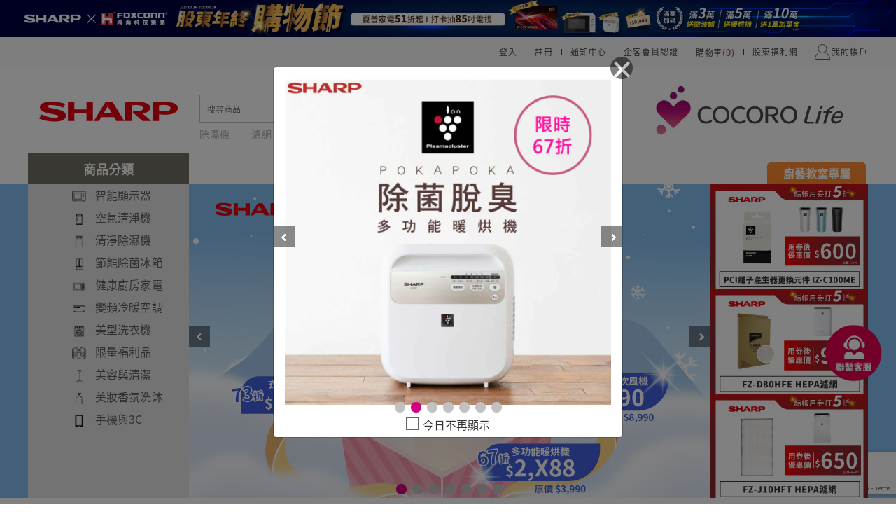

--- FILE ---
content_type: text/html; charset=utf-8
request_url: https://www.google.com/recaptcha/api2/anchor?ar=1&k=6LfVTA8sAAAAAIlMftxWJDU4twwGsCurqmljddIy&co=aHR0cHM6Ly93d3cuY29jb3JvbGlmZS50dzo0NDM.&hl=en&v=N67nZn4AqZkNcbeMu4prBgzg&size=invisible&anchor-ms=20000&execute-ms=30000&cb=nfqw7fe7jnbj
body_size: 48502
content:
<!DOCTYPE HTML><html dir="ltr" lang="en"><head><meta http-equiv="Content-Type" content="text/html; charset=UTF-8">
<meta http-equiv="X-UA-Compatible" content="IE=edge">
<title>reCAPTCHA</title>
<style type="text/css">
/* cyrillic-ext */
@font-face {
  font-family: 'Roboto';
  font-style: normal;
  font-weight: 400;
  font-stretch: 100%;
  src: url(//fonts.gstatic.com/s/roboto/v48/KFO7CnqEu92Fr1ME7kSn66aGLdTylUAMa3GUBHMdazTgWw.woff2) format('woff2');
  unicode-range: U+0460-052F, U+1C80-1C8A, U+20B4, U+2DE0-2DFF, U+A640-A69F, U+FE2E-FE2F;
}
/* cyrillic */
@font-face {
  font-family: 'Roboto';
  font-style: normal;
  font-weight: 400;
  font-stretch: 100%;
  src: url(//fonts.gstatic.com/s/roboto/v48/KFO7CnqEu92Fr1ME7kSn66aGLdTylUAMa3iUBHMdazTgWw.woff2) format('woff2');
  unicode-range: U+0301, U+0400-045F, U+0490-0491, U+04B0-04B1, U+2116;
}
/* greek-ext */
@font-face {
  font-family: 'Roboto';
  font-style: normal;
  font-weight: 400;
  font-stretch: 100%;
  src: url(//fonts.gstatic.com/s/roboto/v48/KFO7CnqEu92Fr1ME7kSn66aGLdTylUAMa3CUBHMdazTgWw.woff2) format('woff2');
  unicode-range: U+1F00-1FFF;
}
/* greek */
@font-face {
  font-family: 'Roboto';
  font-style: normal;
  font-weight: 400;
  font-stretch: 100%;
  src: url(//fonts.gstatic.com/s/roboto/v48/KFO7CnqEu92Fr1ME7kSn66aGLdTylUAMa3-UBHMdazTgWw.woff2) format('woff2');
  unicode-range: U+0370-0377, U+037A-037F, U+0384-038A, U+038C, U+038E-03A1, U+03A3-03FF;
}
/* math */
@font-face {
  font-family: 'Roboto';
  font-style: normal;
  font-weight: 400;
  font-stretch: 100%;
  src: url(//fonts.gstatic.com/s/roboto/v48/KFO7CnqEu92Fr1ME7kSn66aGLdTylUAMawCUBHMdazTgWw.woff2) format('woff2');
  unicode-range: U+0302-0303, U+0305, U+0307-0308, U+0310, U+0312, U+0315, U+031A, U+0326-0327, U+032C, U+032F-0330, U+0332-0333, U+0338, U+033A, U+0346, U+034D, U+0391-03A1, U+03A3-03A9, U+03B1-03C9, U+03D1, U+03D5-03D6, U+03F0-03F1, U+03F4-03F5, U+2016-2017, U+2034-2038, U+203C, U+2040, U+2043, U+2047, U+2050, U+2057, U+205F, U+2070-2071, U+2074-208E, U+2090-209C, U+20D0-20DC, U+20E1, U+20E5-20EF, U+2100-2112, U+2114-2115, U+2117-2121, U+2123-214F, U+2190, U+2192, U+2194-21AE, U+21B0-21E5, U+21F1-21F2, U+21F4-2211, U+2213-2214, U+2216-22FF, U+2308-230B, U+2310, U+2319, U+231C-2321, U+2336-237A, U+237C, U+2395, U+239B-23B7, U+23D0, U+23DC-23E1, U+2474-2475, U+25AF, U+25B3, U+25B7, U+25BD, U+25C1, U+25CA, U+25CC, U+25FB, U+266D-266F, U+27C0-27FF, U+2900-2AFF, U+2B0E-2B11, U+2B30-2B4C, U+2BFE, U+3030, U+FF5B, U+FF5D, U+1D400-1D7FF, U+1EE00-1EEFF;
}
/* symbols */
@font-face {
  font-family: 'Roboto';
  font-style: normal;
  font-weight: 400;
  font-stretch: 100%;
  src: url(//fonts.gstatic.com/s/roboto/v48/KFO7CnqEu92Fr1ME7kSn66aGLdTylUAMaxKUBHMdazTgWw.woff2) format('woff2');
  unicode-range: U+0001-000C, U+000E-001F, U+007F-009F, U+20DD-20E0, U+20E2-20E4, U+2150-218F, U+2190, U+2192, U+2194-2199, U+21AF, U+21E6-21F0, U+21F3, U+2218-2219, U+2299, U+22C4-22C6, U+2300-243F, U+2440-244A, U+2460-24FF, U+25A0-27BF, U+2800-28FF, U+2921-2922, U+2981, U+29BF, U+29EB, U+2B00-2BFF, U+4DC0-4DFF, U+FFF9-FFFB, U+10140-1018E, U+10190-1019C, U+101A0, U+101D0-101FD, U+102E0-102FB, U+10E60-10E7E, U+1D2C0-1D2D3, U+1D2E0-1D37F, U+1F000-1F0FF, U+1F100-1F1AD, U+1F1E6-1F1FF, U+1F30D-1F30F, U+1F315, U+1F31C, U+1F31E, U+1F320-1F32C, U+1F336, U+1F378, U+1F37D, U+1F382, U+1F393-1F39F, U+1F3A7-1F3A8, U+1F3AC-1F3AF, U+1F3C2, U+1F3C4-1F3C6, U+1F3CA-1F3CE, U+1F3D4-1F3E0, U+1F3ED, U+1F3F1-1F3F3, U+1F3F5-1F3F7, U+1F408, U+1F415, U+1F41F, U+1F426, U+1F43F, U+1F441-1F442, U+1F444, U+1F446-1F449, U+1F44C-1F44E, U+1F453, U+1F46A, U+1F47D, U+1F4A3, U+1F4B0, U+1F4B3, U+1F4B9, U+1F4BB, U+1F4BF, U+1F4C8-1F4CB, U+1F4D6, U+1F4DA, U+1F4DF, U+1F4E3-1F4E6, U+1F4EA-1F4ED, U+1F4F7, U+1F4F9-1F4FB, U+1F4FD-1F4FE, U+1F503, U+1F507-1F50B, U+1F50D, U+1F512-1F513, U+1F53E-1F54A, U+1F54F-1F5FA, U+1F610, U+1F650-1F67F, U+1F687, U+1F68D, U+1F691, U+1F694, U+1F698, U+1F6AD, U+1F6B2, U+1F6B9-1F6BA, U+1F6BC, U+1F6C6-1F6CF, U+1F6D3-1F6D7, U+1F6E0-1F6EA, U+1F6F0-1F6F3, U+1F6F7-1F6FC, U+1F700-1F7FF, U+1F800-1F80B, U+1F810-1F847, U+1F850-1F859, U+1F860-1F887, U+1F890-1F8AD, U+1F8B0-1F8BB, U+1F8C0-1F8C1, U+1F900-1F90B, U+1F93B, U+1F946, U+1F984, U+1F996, U+1F9E9, U+1FA00-1FA6F, U+1FA70-1FA7C, U+1FA80-1FA89, U+1FA8F-1FAC6, U+1FACE-1FADC, U+1FADF-1FAE9, U+1FAF0-1FAF8, U+1FB00-1FBFF;
}
/* vietnamese */
@font-face {
  font-family: 'Roboto';
  font-style: normal;
  font-weight: 400;
  font-stretch: 100%;
  src: url(//fonts.gstatic.com/s/roboto/v48/KFO7CnqEu92Fr1ME7kSn66aGLdTylUAMa3OUBHMdazTgWw.woff2) format('woff2');
  unicode-range: U+0102-0103, U+0110-0111, U+0128-0129, U+0168-0169, U+01A0-01A1, U+01AF-01B0, U+0300-0301, U+0303-0304, U+0308-0309, U+0323, U+0329, U+1EA0-1EF9, U+20AB;
}
/* latin-ext */
@font-face {
  font-family: 'Roboto';
  font-style: normal;
  font-weight: 400;
  font-stretch: 100%;
  src: url(//fonts.gstatic.com/s/roboto/v48/KFO7CnqEu92Fr1ME7kSn66aGLdTylUAMa3KUBHMdazTgWw.woff2) format('woff2');
  unicode-range: U+0100-02BA, U+02BD-02C5, U+02C7-02CC, U+02CE-02D7, U+02DD-02FF, U+0304, U+0308, U+0329, U+1D00-1DBF, U+1E00-1E9F, U+1EF2-1EFF, U+2020, U+20A0-20AB, U+20AD-20C0, U+2113, U+2C60-2C7F, U+A720-A7FF;
}
/* latin */
@font-face {
  font-family: 'Roboto';
  font-style: normal;
  font-weight: 400;
  font-stretch: 100%;
  src: url(//fonts.gstatic.com/s/roboto/v48/KFO7CnqEu92Fr1ME7kSn66aGLdTylUAMa3yUBHMdazQ.woff2) format('woff2');
  unicode-range: U+0000-00FF, U+0131, U+0152-0153, U+02BB-02BC, U+02C6, U+02DA, U+02DC, U+0304, U+0308, U+0329, U+2000-206F, U+20AC, U+2122, U+2191, U+2193, U+2212, U+2215, U+FEFF, U+FFFD;
}
/* cyrillic-ext */
@font-face {
  font-family: 'Roboto';
  font-style: normal;
  font-weight: 500;
  font-stretch: 100%;
  src: url(//fonts.gstatic.com/s/roboto/v48/KFO7CnqEu92Fr1ME7kSn66aGLdTylUAMa3GUBHMdazTgWw.woff2) format('woff2');
  unicode-range: U+0460-052F, U+1C80-1C8A, U+20B4, U+2DE0-2DFF, U+A640-A69F, U+FE2E-FE2F;
}
/* cyrillic */
@font-face {
  font-family: 'Roboto';
  font-style: normal;
  font-weight: 500;
  font-stretch: 100%;
  src: url(//fonts.gstatic.com/s/roboto/v48/KFO7CnqEu92Fr1ME7kSn66aGLdTylUAMa3iUBHMdazTgWw.woff2) format('woff2');
  unicode-range: U+0301, U+0400-045F, U+0490-0491, U+04B0-04B1, U+2116;
}
/* greek-ext */
@font-face {
  font-family: 'Roboto';
  font-style: normal;
  font-weight: 500;
  font-stretch: 100%;
  src: url(//fonts.gstatic.com/s/roboto/v48/KFO7CnqEu92Fr1ME7kSn66aGLdTylUAMa3CUBHMdazTgWw.woff2) format('woff2');
  unicode-range: U+1F00-1FFF;
}
/* greek */
@font-face {
  font-family: 'Roboto';
  font-style: normal;
  font-weight: 500;
  font-stretch: 100%;
  src: url(//fonts.gstatic.com/s/roboto/v48/KFO7CnqEu92Fr1ME7kSn66aGLdTylUAMa3-UBHMdazTgWw.woff2) format('woff2');
  unicode-range: U+0370-0377, U+037A-037F, U+0384-038A, U+038C, U+038E-03A1, U+03A3-03FF;
}
/* math */
@font-face {
  font-family: 'Roboto';
  font-style: normal;
  font-weight: 500;
  font-stretch: 100%;
  src: url(//fonts.gstatic.com/s/roboto/v48/KFO7CnqEu92Fr1ME7kSn66aGLdTylUAMawCUBHMdazTgWw.woff2) format('woff2');
  unicode-range: U+0302-0303, U+0305, U+0307-0308, U+0310, U+0312, U+0315, U+031A, U+0326-0327, U+032C, U+032F-0330, U+0332-0333, U+0338, U+033A, U+0346, U+034D, U+0391-03A1, U+03A3-03A9, U+03B1-03C9, U+03D1, U+03D5-03D6, U+03F0-03F1, U+03F4-03F5, U+2016-2017, U+2034-2038, U+203C, U+2040, U+2043, U+2047, U+2050, U+2057, U+205F, U+2070-2071, U+2074-208E, U+2090-209C, U+20D0-20DC, U+20E1, U+20E5-20EF, U+2100-2112, U+2114-2115, U+2117-2121, U+2123-214F, U+2190, U+2192, U+2194-21AE, U+21B0-21E5, U+21F1-21F2, U+21F4-2211, U+2213-2214, U+2216-22FF, U+2308-230B, U+2310, U+2319, U+231C-2321, U+2336-237A, U+237C, U+2395, U+239B-23B7, U+23D0, U+23DC-23E1, U+2474-2475, U+25AF, U+25B3, U+25B7, U+25BD, U+25C1, U+25CA, U+25CC, U+25FB, U+266D-266F, U+27C0-27FF, U+2900-2AFF, U+2B0E-2B11, U+2B30-2B4C, U+2BFE, U+3030, U+FF5B, U+FF5D, U+1D400-1D7FF, U+1EE00-1EEFF;
}
/* symbols */
@font-face {
  font-family: 'Roboto';
  font-style: normal;
  font-weight: 500;
  font-stretch: 100%;
  src: url(//fonts.gstatic.com/s/roboto/v48/KFO7CnqEu92Fr1ME7kSn66aGLdTylUAMaxKUBHMdazTgWw.woff2) format('woff2');
  unicode-range: U+0001-000C, U+000E-001F, U+007F-009F, U+20DD-20E0, U+20E2-20E4, U+2150-218F, U+2190, U+2192, U+2194-2199, U+21AF, U+21E6-21F0, U+21F3, U+2218-2219, U+2299, U+22C4-22C6, U+2300-243F, U+2440-244A, U+2460-24FF, U+25A0-27BF, U+2800-28FF, U+2921-2922, U+2981, U+29BF, U+29EB, U+2B00-2BFF, U+4DC0-4DFF, U+FFF9-FFFB, U+10140-1018E, U+10190-1019C, U+101A0, U+101D0-101FD, U+102E0-102FB, U+10E60-10E7E, U+1D2C0-1D2D3, U+1D2E0-1D37F, U+1F000-1F0FF, U+1F100-1F1AD, U+1F1E6-1F1FF, U+1F30D-1F30F, U+1F315, U+1F31C, U+1F31E, U+1F320-1F32C, U+1F336, U+1F378, U+1F37D, U+1F382, U+1F393-1F39F, U+1F3A7-1F3A8, U+1F3AC-1F3AF, U+1F3C2, U+1F3C4-1F3C6, U+1F3CA-1F3CE, U+1F3D4-1F3E0, U+1F3ED, U+1F3F1-1F3F3, U+1F3F5-1F3F7, U+1F408, U+1F415, U+1F41F, U+1F426, U+1F43F, U+1F441-1F442, U+1F444, U+1F446-1F449, U+1F44C-1F44E, U+1F453, U+1F46A, U+1F47D, U+1F4A3, U+1F4B0, U+1F4B3, U+1F4B9, U+1F4BB, U+1F4BF, U+1F4C8-1F4CB, U+1F4D6, U+1F4DA, U+1F4DF, U+1F4E3-1F4E6, U+1F4EA-1F4ED, U+1F4F7, U+1F4F9-1F4FB, U+1F4FD-1F4FE, U+1F503, U+1F507-1F50B, U+1F50D, U+1F512-1F513, U+1F53E-1F54A, U+1F54F-1F5FA, U+1F610, U+1F650-1F67F, U+1F687, U+1F68D, U+1F691, U+1F694, U+1F698, U+1F6AD, U+1F6B2, U+1F6B9-1F6BA, U+1F6BC, U+1F6C6-1F6CF, U+1F6D3-1F6D7, U+1F6E0-1F6EA, U+1F6F0-1F6F3, U+1F6F7-1F6FC, U+1F700-1F7FF, U+1F800-1F80B, U+1F810-1F847, U+1F850-1F859, U+1F860-1F887, U+1F890-1F8AD, U+1F8B0-1F8BB, U+1F8C0-1F8C1, U+1F900-1F90B, U+1F93B, U+1F946, U+1F984, U+1F996, U+1F9E9, U+1FA00-1FA6F, U+1FA70-1FA7C, U+1FA80-1FA89, U+1FA8F-1FAC6, U+1FACE-1FADC, U+1FADF-1FAE9, U+1FAF0-1FAF8, U+1FB00-1FBFF;
}
/* vietnamese */
@font-face {
  font-family: 'Roboto';
  font-style: normal;
  font-weight: 500;
  font-stretch: 100%;
  src: url(//fonts.gstatic.com/s/roboto/v48/KFO7CnqEu92Fr1ME7kSn66aGLdTylUAMa3OUBHMdazTgWw.woff2) format('woff2');
  unicode-range: U+0102-0103, U+0110-0111, U+0128-0129, U+0168-0169, U+01A0-01A1, U+01AF-01B0, U+0300-0301, U+0303-0304, U+0308-0309, U+0323, U+0329, U+1EA0-1EF9, U+20AB;
}
/* latin-ext */
@font-face {
  font-family: 'Roboto';
  font-style: normal;
  font-weight: 500;
  font-stretch: 100%;
  src: url(//fonts.gstatic.com/s/roboto/v48/KFO7CnqEu92Fr1ME7kSn66aGLdTylUAMa3KUBHMdazTgWw.woff2) format('woff2');
  unicode-range: U+0100-02BA, U+02BD-02C5, U+02C7-02CC, U+02CE-02D7, U+02DD-02FF, U+0304, U+0308, U+0329, U+1D00-1DBF, U+1E00-1E9F, U+1EF2-1EFF, U+2020, U+20A0-20AB, U+20AD-20C0, U+2113, U+2C60-2C7F, U+A720-A7FF;
}
/* latin */
@font-face {
  font-family: 'Roboto';
  font-style: normal;
  font-weight: 500;
  font-stretch: 100%;
  src: url(//fonts.gstatic.com/s/roboto/v48/KFO7CnqEu92Fr1ME7kSn66aGLdTylUAMa3yUBHMdazQ.woff2) format('woff2');
  unicode-range: U+0000-00FF, U+0131, U+0152-0153, U+02BB-02BC, U+02C6, U+02DA, U+02DC, U+0304, U+0308, U+0329, U+2000-206F, U+20AC, U+2122, U+2191, U+2193, U+2212, U+2215, U+FEFF, U+FFFD;
}
/* cyrillic-ext */
@font-face {
  font-family: 'Roboto';
  font-style: normal;
  font-weight: 900;
  font-stretch: 100%;
  src: url(//fonts.gstatic.com/s/roboto/v48/KFO7CnqEu92Fr1ME7kSn66aGLdTylUAMa3GUBHMdazTgWw.woff2) format('woff2');
  unicode-range: U+0460-052F, U+1C80-1C8A, U+20B4, U+2DE0-2DFF, U+A640-A69F, U+FE2E-FE2F;
}
/* cyrillic */
@font-face {
  font-family: 'Roboto';
  font-style: normal;
  font-weight: 900;
  font-stretch: 100%;
  src: url(//fonts.gstatic.com/s/roboto/v48/KFO7CnqEu92Fr1ME7kSn66aGLdTylUAMa3iUBHMdazTgWw.woff2) format('woff2');
  unicode-range: U+0301, U+0400-045F, U+0490-0491, U+04B0-04B1, U+2116;
}
/* greek-ext */
@font-face {
  font-family: 'Roboto';
  font-style: normal;
  font-weight: 900;
  font-stretch: 100%;
  src: url(//fonts.gstatic.com/s/roboto/v48/KFO7CnqEu92Fr1ME7kSn66aGLdTylUAMa3CUBHMdazTgWw.woff2) format('woff2');
  unicode-range: U+1F00-1FFF;
}
/* greek */
@font-face {
  font-family: 'Roboto';
  font-style: normal;
  font-weight: 900;
  font-stretch: 100%;
  src: url(//fonts.gstatic.com/s/roboto/v48/KFO7CnqEu92Fr1ME7kSn66aGLdTylUAMa3-UBHMdazTgWw.woff2) format('woff2');
  unicode-range: U+0370-0377, U+037A-037F, U+0384-038A, U+038C, U+038E-03A1, U+03A3-03FF;
}
/* math */
@font-face {
  font-family: 'Roboto';
  font-style: normal;
  font-weight: 900;
  font-stretch: 100%;
  src: url(//fonts.gstatic.com/s/roboto/v48/KFO7CnqEu92Fr1ME7kSn66aGLdTylUAMawCUBHMdazTgWw.woff2) format('woff2');
  unicode-range: U+0302-0303, U+0305, U+0307-0308, U+0310, U+0312, U+0315, U+031A, U+0326-0327, U+032C, U+032F-0330, U+0332-0333, U+0338, U+033A, U+0346, U+034D, U+0391-03A1, U+03A3-03A9, U+03B1-03C9, U+03D1, U+03D5-03D6, U+03F0-03F1, U+03F4-03F5, U+2016-2017, U+2034-2038, U+203C, U+2040, U+2043, U+2047, U+2050, U+2057, U+205F, U+2070-2071, U+2074-208E, U+2090-209C, U+20D0-20DC, U+20E1, U+20E5-20EF, U+2100-2112, U+2114-2115, U+2117-2121, U+2123-214F, U+2190, U+2192, U+2194-21AE, U+21B0-21E5, U+21F1-21F2, U+21F4-2211, U+2213-2214, U+2216-22FF, U+2308-230B, U+2310, U+2319, U+231C-2321, U+2336-237A, U+237C, U+2395, U+239B-23B7, U+23D0, U+23DC-23E1, U+2474-2475, U+25AF, U+25B3, U+25B7, U+25BD, U+25C1, U+25CA, U+25CC, U+25FB, U+266D-266F, U+27C0-27FF, U+2900-2AFF, U+2B0E-2B11, U+2B30-2B4C, U+2BFE, U+3030, U+FF5B, U+FF5D, U+1D400-1D7FF, U+1EE00-1EEFF;
}
/* symbols */
@font-face {
  font-family: 'Roboto';
  font-style: normal;
  font-weight: 900;
  font-stretch: 100%;
  src: url(//fonts.gstatic.com/s/roboto/v48/KFO7CnqEu92Fr1ME7kSn66aGLdTylUAMaxKUBHMdazTgWw.woff2) format('woff2');
  unicode-range: U+0001-000C, U+000E-001F, U+007F-009F, U+20DD-20E0, U+20E2-20E4, U+2150-218F, U+2190, U+2192, U+2194-2199, U+21AF, U+21E6-21F0, U+21F3, U+2218-2219, U+2299, U+22C4-22C6, U+2300-243F, U+2440-244A, U+2460-24FF, U+25A0-27BF, U+2800-28FF, U+2921-2922, U+2981, U+29BF, U+29EB, U+2B00-2BFF, U+4DC0-4DFF, U+FFF9-FFFB, U+10140-1018E, U+10190-1019C, U+101A0, U+101D0-101FD, U+102E0-102FB, U+10E60-10E7E, U+1D2C0-1D2D3, U+1D2E0-1D37F, U+1F000-1F0FF, U+1F100-1F1AD, U+1F1E6-1F1FF, U+1F30D-1F30F, U+1F315, U+1F31C, U+1F31E, U+1F320-1F32C, U+1F336, U+1F378, U+1F37D, U+1F382, U+1F393-1F39F, U+1F3A7-1F3A8, U+1F3AC-1F3AF, U+1F3C2, U+1F3C4-1F3C6, U+1F3CA-1F3CE, U+1F3D4-1F3E0, U+1F3ED, U+1F3F1-1F3F3, U+1F3F5-1F3F7, U+1F408, U+1F415, U+1F41F, U+1F426, U+1F43F, U+1F441-1F442, U+1F444, U+1F446-1F449, U+1F44C-1F44E, U+1F453, U+1F46A, U+1F47D, U+1F4A3, U+1F4B0, U+1F4B3, U+1F4B9, U+1F4BB, U+1F4BF, U+1F4C8-1F4CB, U+1F4D6, U+1F4DA, U+1F4DF, U+1F4E3-1F4E6, U+1F4EA-1F4ED, U+1F4F7, U+1F4F9-1F4FB, U+1F4FD-1F4FE, U+1F503, U+1F507-1F50B, U+1F50D, U+1F512-1F513, U+1F53E-1F54A, U+1F54F-1F5FA, U+1F610, U+1F650-1F67F, U+1F687, U+1F68D, U+1F691, U+1F694, U+1F698, U+1F6AD, U+1F6B2, U+1F6B9-1F6BA, U+1F6BC, U+1F6C6-1F6CF, U+1F6D3-1F6D7, U+1F6E0-1F6EA, U+1F6F0-1F6F3, U+1F6F7-1F6FC, U+1F700-1F7FF, U+1F800-1F80B, U+1F810-1F847, U+1F850-1F859, U+1F860-1F887, U+1F890-1F8AD, U+1F8B0-1F8BB, U+1F8C0-1F8C1, U+1F900-1F90B, U+1F93B, U+1F946, U+1F984, U+1F996, U+1F9E9, U+1FA00-1FA6F, U+1FA70-1FA7C, U+1FA80-1FA89, U+1FA8F-1FAC6, U+1FACE-1FADC, U+1FADF-1FAE9, U+1FAF0-1FAF8, U+1FB00-1FBFF;
}
/* vietnamese */
@font-face {
  font-family: 'Roboto';
  font-style: normal;
  font-weight: 900;
  font-stretch: 100%;
  src: url(//fonts.gstatic.com/s/roboto/v48/KFO7CnqEu92Fr1ME7kSn66aGLdTylUAMa3OUBHMdazTgWw.woff2) format('woff2');
  unicode-range: U+0102-0103, U+0110-0111, U+0128-0129, U+0168-0169, U+01A0-01A1, U+01AF-01B0, U+0300-0301, U+0303-0304, U+0308-0309, U+0323, U+0329, U+1EA0-1EF9, U+20AB;
}
/* latin-ext */
@font-face {
  font-family: 'Roboto';
  font-style: normal;
  font-weight: 900;
  font-stretch: 100%;
  src: url(//fonts.gstatic.com/s/roboto/v48/KFO7CnqEu92Fr1ME7kSn66aGLdTylUAMa3KUBHMdazTgWw.woff2) format('woff2');
  unicode-range: U+0100-02BA, U+02BD-02C5, U+02C7-02CC, U+02CE-02D7, U+02DD-02FF, U+0304, U+0308, U+0329, U+1D00-1DBF, U+1E00-1E9F, U+1EF2-1EFF, U+2020, U+20A0-20AB, U+20AD-20C0, U+2113, U+2C60-2C7F, U+A720-A7FF;
}
/* latin */
@font-face {
  font-family: 'Roboto';
  font-style: normal;
  font-weight: 900;
  font-stretch: 100%;
  src: url(//fonts.gstatic.com/s/roboto/v48/KFO7CnqEu92Fr1ME7kSn66aGLdTylUAMa3yUBHMdazQ.woff2) format('woff2');
  unicode-range: U+0000-00FF, U+0131, U+0152-0153, U+02BB-02BC, U+02C6, U+02DA, U+02DC, U+0304, U+0308, U+0329, U+2000-206F, U+20AC, U+2122, U+2191, U+2193, U+2212, U+2215, U+FEFF, U+FFFD;
}

</style>
<link rel="stylesheet" type="text/css" href="https://www.gstatic.com/recaptcha/releases/N67nZn4AqZkNcbeMu4prBgzg/styles__ltr.css">
<script nonce="rhIDB2D31x3wgQWrNZITew" type="text/javascript">window['__recaptcha_api'] = 'https://www.google.com/recaptcha/api2/';</script>
<script type="text/javascript" src="https://www.gstatic.com/recaptcha/releases/N67nZn4AqZkNcbeMu4prBgzg/recaptcha__en.js" nonce="rhIDB2D31x3wgQWrNZITew">
      
    </script></head>
<body><div id="rc-anchor-alert" class="rc-anchor-alert"></div>
<input type="hidden" id="recaptcha-token" value="[base64]">
<script type="text/javascript" nonce="rhIDB2D31x3wgQWrNZITew">
      recaptcha.anchor.Main.init("[\x22ainput\x22,[\x22bgdata\x22,\x22\x22,\[base64]/[base64]/[base64]/ZyhXLGgpOnEoW04sMjEsbF0sVywwKSxoKSxmYWxzZSxmYWxzZSl9Y2F0Y2goayl7RygzNTgsVyk/[base64]/[base64]/[base64]/[base64]/[base64]/[base64]/[base64]/bmV3IEJbT10oRFswXSk6dz09Mj9uZXcgQltPXShEWzBdLERbMV0pOnc9PTM/bmV3IEJbT10oRFswXSxEWzFdLERbMl0pOnc9PTQ/[base64]/[base64]/[base64]/[base64]/[base64]\\u003d\x22,\[base64]\x22,\x22wooAbMKdYcKzMTDDkXDDmsKvO8Owa8O6c8KQUnF/w6o2wosrw5hFcsOAw43CqU3DosO5w4PCn8KYw4rCi8KMw5vCtsOgw7/DpilxXlNYbcKuwrcUe3jCsi7DviLCosKlD8Kow5IIY8KhNMKpTcKeSV12JcOvDE94EjDChSvDtRZ1I8OCw5DDqMO+w4oAD3zDglwkwqDDqhPCh1BowrDDhsKKMTrDnUPClMO8NmPDmmHCrcOhEsO7W8K+w6jDtsKAwps/w43Ct8OdQzTCqTDCoF3CjUNXw6HDhEA4dGwHP8O1ecK5w6HDrMKaEsO/woEGJMOIwpXDgMKGw7jDnMKgwpfCngXCnBrClFl/MHbDpSvClCrCssOlIcKJbVIvE0vChMOYE1nDtsOuw7DDksOlDQEfwqfDhQLDl8K8w75vw4oqBsKZEMKkYMKOPzfDkmHCrMOqNHlbw7d5woF0woXDqlkTfkcTN8Orw6FOdDHCjcKkSsKmF8Kgw5Bfw6PDkRfCmknCgx/DgMKFHcKGGXpCMixKQsKfCMOwIsOtJ2Qmw5/Ctn/DlMOsQsKFwrDCkcOzwrpASsK8wo3CsCbCtMKBwpDCoRV7wp5kw6jCrsK1w5rCim3DrCU4wrvCk8KQw4IMwpTDmy0ewoPChWxJM8O/LMOnw6tEw6lmw6jCssOKEDRmw6xfw4/Co37DkGXDq1HDk24uw5lyZsKcQW/DuyACdXcgWcKEwqfCog5lw73DoMO7w5zDuktHNWYkw7zDonjDpUUvJC5fTsKWwoYEesOiw47DhAs3DMOQwrvCiMKYc8OfNMOZwphKTsO8HRg8WMOyw7XCvcKbwrFrw74BX37CsTbDv8KAw6TDl8OhIyNrYWoJKVXDjXTCti/[base64]/[base64]/w5sbw4PDucKyfcOJwoPDnMK0bcKOV8KrFsKYFcO3w4PCs2waw6pow4QLwqnDt1fDnmvCmgzDq0fDugrCrxw+UXoSwpTChxnDtsK8DBg3Bi/DqcKKZiXDhxXDlArCi8KWw5HDuMKwPVzDmScSwpsKw45nwpRMwollYcOSKWl4PGLCksK+wrZ3w70UJcOiwoZiw4jDilvCl8KRR8KDwrbCvcOqOMKqwrjCl8O+e8KPS8Kmw5jDusOxw4MCw6U/wq3Dg1kGwr/CuAzDi8KBwoV8w6HDmsO8XCzClMOZITvDsWvCicKjPhbCpMOzw77DoVwTwphIw4FgbcKxPwRjVh0sw4FjwpHDnS0aYsOMP8K4c8OQw4vCg8OUXwfCjMORKsKML8KBwoknw7tfwpnCnsOAw5xCwqvDlcKWwosDwr/DtU7CpBM4wrAcwrd1w5LDkCQHTcK+w7bDtMOMH08jHMKlw41Vw7XCq1VjwrLDssO/[base64]/[base64]/DlUIPwpoFG8KxwofClWAsw6QvHcKUw7/Do8Osw5PCisOVJsOdV1xoBDDDpMOXw54Sw5VHSkQxw4LDlXzDgMKaw5/CqsK6wrrCjMKVwpEOBMKpYC3CjxfDssO5wo5IC8KBCGjCkgXDr8O9w6TDuMKuczfCrcKPPR7CjFshYcOkwqzDiMKkw5IjGUd5e2XCkMKuw54+ZMO7EXvDuMKFRWbCl8Obw5RKbMK/PcKCc8KkIMK5wpdtwqXCkjsvwqBqw57DmTtkwqzCnHU1wpzDgEEcBsOpwr5Sw6/DsH3CuHk9wpHCpcOLw7LCk8Kqw6p6MFdAcGjCgDJRbsKVbVjDhsK1XAVdTcO+wo06JCY4WsOSw47DnQnDlMOTZMOlVMOOOcKRw7x+SzYcbQgNdh5Vwq/DhVUNJwdqw45Fw7o8w4rDuhNTajpmFEnCssKpw7l1DRMPNMOhwp7DrhDDpsOWMkDDnTpWFTF5wrLCgCESwrMVTGXCg8KowrzCgh7CpAfDpRIvw4fDsMKiw7cJw5tlZWfCg8Krw5/DgMOWf8OqOMOVwrh3w54XSSTDh8OaworCrgNJeXbCuMK7D8KAw7IIwoPCmXcaGcOUPMOqPmvCmhEbTV/CuXbCusO+w4YFdsKFcsKbw61cGMK6GcOrw4LCiVnCjMKuwrYJXsK2aS8recOgw7/[base64]/Ck8O3Gj5beQbCkQvCjcK6wpDCicOLw5zCn8OWb8KzwqXDsDbDqS7DozFAw7HDk8O+ccOgBcONBmFTwq0XwqEkb2PDhDxew73CoBXCtGtww4TDox/DqFlCw6bCvHgEwq4sw7HDuSPCqTEuw7zCum5rDFJDenrDqh8hCMOGcl7Cu8OCRcOSwoBYK8Kww5vCgsOUwrfCkTfCmys/PCRJdmspwrvDhBlNCxfChXgHwrXCsMO2wrViSMK8w4rDkUYUKMKKMgvCvXrCnU4TwpjDhMKhKjF6w4nDlW/CtcOQOsOPwoAWwr8bw40NTcKiK8Ksw5LDq8KBFDJ8w6DDgsKUw7A/dcO5w4XCrAPCg8KGwr05w6TDncK4wqfClcKjw6XDnsKYw5V1w6zDtMOHSFk6VcK8woPCl8Kww5NWZR4RwptQem/[base64]/WCdycRfDgXnDowMmw7U2wop+W8O3wpY0w5EOwp0kdsObcVQwXCHCslXCihcMRnBmc0HDvMKkw51ow5XDq8Kewo1owrrCusKOAjd4wr/DpA3CqmhjYsOWYcKpwpHCq8KRworClsOEVnTDqMOaZDPDgBpZeU5Qwq5TwqgLw7bCj8KawpfDosK8w5ALHRDDtxYhw5fChMKFcCdQw49iw619wqjDicKQw4zDjMKtaw53w68Bw6ESOhXCv8K7wrUOwoRfwqJQMR/DoMKXPSkgEyLCtcKXTsO5wqDDlMO4Y8K2w5B5BcKgwrpPwqbCrsKqCV5BwroOw4B7wrEMw4jDu8KQcsKrwoB6YFTCu2wcw7gbaD0Pwr41wr/DhMOvwqfDkcKyw4klwrx9PnHDp8OVwonDmCbCuMKiacKqw4vCnsKxE8K9EcOuTgTCoMKyD1rDksKpDsOxe3zCj8OQbMOHw4p3WsKEw5/Cg0Vqwp8WSxk+wqbDgk3Dk8OnwrPDpsKpO19uw6bDtMOYwo7ChVXChnJCwo9oFsK8cMOcw5TCtMKEw6vDlVDCosOZLMKnY8KKw73Cgl8VMmR5dcOVLcKkC8KHwp/CrsOrw6w7w6Z0w43ClxIBwozDkHjDiH/Clm3CuGEuw4vDgcKKY8Knwol1SgorwoTDlsOMJ1fCgUQWwolYw4daM8KFcnBzaMKoF3DDgDt6wrNRwqjDp8OuLMKefMOqwoVHw57ChsKAScKufMKgHMKnGUkCwpzCv8OeFgbCux7DrcKHW1YudigCOyrCqsOGEsOdw7R/FsKCw6BIL33CuwPDt3HCmk3CuMOtSjXDncOKGcKyw7IlRcKlfTjCnsKxHDoSccK7Ow5qw6dpRMK7JSXDjcOHwrHCmRs0ecKRQkkywqEKw4LCt8OZEsKVb8Ouw6N8wrzDpcKfwqHDkWQcJ8OYwrlFwoTDj18kw7DDhjzCtsKOwoM7wp/Duz/Dsj9Sw4N1QMKOw6vCvkvDtcKow6nCrMKHw4MZCsOMwqdmD8KhQMKjFcKSwoHDhHFvw5VqOxwrCztlUyPCgMKkBVfCtMKpVcOGw6PCpzLDicKzVj8BH8Kibz4Oa8OoCi/DjhENIMKiw5jCtMK2OUjDgU3DhcOzwp3CqMKCecKLw6jCqh7Cv8Kgw4Z1wp8qMzjDgD8owq5KwpNoDGtcwp/CvcKPOcOKSlTDsFMPwo3Do8OLwpjDrh5Ow5PDk8OYAsKwWTxmQgrDj3kwY8KOw6fDkX03EGBPQx/CtxbDqVolw7QfdXXCoSTDg05cOcKmw5nCtXXDlsOqUWtaw61lIFFYw4jCiMO4w4IVw4Afw61/wojDizkrUUHCikMBbsKQGMKkwqfDvz3ChxHCkyUlY8KTwqsqEznCosKBwrnDnSvCl8OJw6zDmV1oISfDgy/DrMKCwpVPw6XDtVpEwrTDmmsmw7vDi0wDNMK7WsKpBsKrwpERw5XDucOVLlbDowvDnx7CuV/DlWzDnmfCtSXCmcKHM8KOMMK1DsKgZQXCjCBJw63Ch3YiZXMlGF/DvmvCoELCn8K/[base64]/CuwlRwrVsWcO3KMOgw75ew5R3b8OeRsK8UcOhMcKcw48aIS/CkGLDrsOFwo3DusOuf8KFw5jDssKrw5xRLcOqEsOQwrArw6FfwpFBw7d2wqXDlMObw6fDqUR6e8KRJMKEw4BCw5DDuMK/[base64]/wo1ywqPCmEFwBhDCo8OHw7InPiMlw4fCvU7DgcKdwoQsw6LDrmjDuAFoFk3Do3fCoz4tNhjDsHLCkcKDwqXCs8KLw7pXScOlXcORw7XDkiTCmlLCugrDjD/DnHvDscOdw7VmwqZcw6tpZiDCjcOFwoXDicKkw7nCpXvDgMKTw5teOjBpwq4pw5wtbAPCgsO7w6wrw7FgNRfDtMO4XMKzbkQ0wq9PL2zCp8KbwqPDisKaQlPCsQnCp8OUVMKxIcKJw67CjMKRR2wUwqbCqsK3DMKZOhfDhX/CmcO/[base64]/DjknDlMOZw5jCp0bDmsOXV13CrsK0PcK6OsOGwonCnRhpd8K8wobDgMOcJcOowqlWw7/CqS9/w6QBbcOhwoLCrMOwH8KBajzCt1k+TwJpVDbCrSDCrMKvS1g7wpXDmmdfwrvCtcKrw67CusO1MkXCpSrCsy/DsXF6DMOTNlQDw73Ck8OaJ8KLFX8sEsK+w582w7bDh8KHUMKfdGrDoDzCvMKyEcOFBsKBw7Imw6HCs2grGcKbw6whw5pqwrZ1woVaw7sRwr/Dk8KaV2vDrXZ+UnnCo1/[base64]/Ck3TDjsKzwrYOw4LDgMOawoXCi8KoVSQ0wojCmz5nJzTCp8KdQ8KlYcOwwp0LTcOhI8OOwoM0GA1aQSUjwobDsEXDpko4XMKicVXDr8OVFGTClsOlLMOQw6IkJ2/CoElXagDCnzNmwrhhwp/[base64]/AVNQZ3lLFRDDi0Jqw4LClcOkOMODdcKXQiM0wpwOwqfDnMO/wq5zO8OJwoV8e8O1w5IewpUzISsyw4PCjsOtw63CqcKjfsOTw7YSwonDr8O/wrd6wqEQwqnDrGMAbh3DlcOAX8K5w41ARsOIZ8KQWTbDosOMPlBkwqvCj8Koe8KFM2LDpz/CsMKPbcKXE8OPVsOAwrskw5XDlW9ew7BkVsOXw7rDq8Oiby4ewp/ChcO5VMK7d1wbwolzTMOswrxeIcKFOsOnwpQxw6zDt11EGcOoCsOgPlTClsOBWMOUw4LCgQ4MA2pFGl8NDhFuw6/DlSNPVcOJw4rCi8KZw6bDhMOtTsK5wq/[base64]/w7RabVbDoMKHXl7CjAUAw7FADXpKCjx5woDCncOYw6XCpsKyw6PDr3nCq0VGMcKkwpl3ZcK5MwXCnWJswp/ClMKdwoDDgMOgw4zDijDCsw7DqMOKwr0HwqTClMObTHhsQMOQw4XDq1PDlj3CjRXCisKuIT5rNmIGSmxuw5wHwpt3wrvCj8OswpFHw6DCi0TDlFLCri5tDsOpMDBuWMKFScKPw5DCpcKyIxN8w4/Dp8KIwqFDw4LDg8KfYlDDlcKudzfDomI0wqcLd8OzeEhnw6sswo0ewqzDsGjCnj1Vw6DCpcKQwolRVMOowoPDgcK+wp7DgEbDqQFkUhjCh8OEO1scwoIGw40Yw7nCujlnDsOKUVQXOlXCnMKyw63Dq3NOw4wfLXt/C2VawoZULjxhw61gw7UVchtPwq/DmsKTw7XChcKpwpBLCsOiwofCocKGLDvDuFzCoMOsJ8OSXMOtw43DiMOidgRFKH/DjUkuPsOLW8K8RUsJXDIQwp42wovCuMK/[base64]/CgcKoUcKYBEdtwqt8w5vDn3bDk8Odw4tNwrwMRmB1w6HDr8OXw6DDl8KrwrLDkMKew44WwoZQHMKIZcOjw4jCmMKGw5PDr8KTw5gtw7nDmChMQjUrXMOYw483w4/DrETDth3CucOhwqDDrwjCgsO0wppaw6rDsnDCrhsvw7t1MMK/[base64]/O8O+I8OYDRR3VMONw4LCj09/c8OySF0YdQjCrmrDnsKHGH9tw4jDrlglwrg2GnzDlRpGwq/Dpw7CjV4bTmBUwq/DpXtLHcO8wqwww43CuyQEw63DmStwdcKTYMKRH8O7L8OcaEjDiS9aw4zCvDvDmCBdf8KXw5krwqzDpMONe8O2GjjDk8OacsOzTMKSwqbDjcKzCjhFX8OPw4nCs1LCnVEmwrwTWcKPwojCqsOgQDouc8Kfw4TDm3Q6cMKEw4jChEfDncOKw5F5elVjwp/CiXDCrsOvwr4iwobDncKfwojDgmwBeyzCvsKLMsKIwrrDtsKkwoMQw67CtMK8H1HDn8KjVDXCtcKwLQTCgQ3CjcOYVCrCnz/DgMKCw611PcOnbMKoA8KKLzHDksOVS8OgNcKvacKxwqzDrcKNcBBtw6fCusOKBWLCsMOCX8KCL8Otw7JCwr1nV8Kqw6bDqMK+QsKkNRXCsn/CocOVw6wAwq5cw7dJwpzCvRrDgjbCsxfCsyPDm8OIVMOZwoXCh8OrwqPChsOUw77DlVU3KsO+WizDmygMw7LCtE5sw6BdFVbCnC/CtGjCgcOydcOOLcOnQcO2SSFYHFENwrVbNsKzw7rDoFoQw4gOw6LDuMKPQsK1w65Qw5fDux7Ch3g3Eh/Dg2XDtDB7w5V0w69waDnCgsK4w7TCrMKMwo0hw5LDo8OMw4pEwrUkY8OWM8OwOcKGcMOsw4HCgMOXw5nDo8OKIgQXNjM6wpbDrsKwT3LCuEhDJ8OZJ8Ofw57CiMKTAMOzYsK1wq7DmcO5woLClcOhOCV3w4gVwq9ZEMO8A8OETMOrw5xKFsKRHUXChGPDnMK/w6oIDljCnj/CscK9PsOHUcKkF8Onw6RuB8KtdAMHRirDsm/DnMKYw4lIEV3DmSNoTgF3XQ1ADcOjwqXCucOoXsOwFkEyEl/ClsOtdMORCcKCwrkPRsO5wrYnNcKGwpsqHQoMclA6c0QcYsO6L33Cv0XCsyUjw7obwrHCosO3MGoSw5xYR8KcwqHCkcK2w7DClMKbw53DncOqRMORwos3w4fCiUrDhsOedsOVXMOHdQPDnFAVw7sQV8Onwq/DvxUDwqUWYMKDDxjDv8Ogw45XwpzCvWZZw4bCqgEjw5nDkW1Wwp55w6w9PmHCtcK/[base64]/JsO7wqEIw4xjQ3HCpcKmfjXDqT0Swo0rTMOrwoTDgC3Cl8K2wrt5w7zDrTACwoB2w7HDl0zDiAfDr8KHw5nCixnDsMKRwqvCp8Oswro7w5LCt1FxYhEVwoUVJMKoWMKxD8KNwpBdSQnCh3LDrCvDmcOQLU/Dh8KRworCjA83w43CscOGGArDnl5yRsKpdgnDjG0zE0lqFsOhIGUERFfClVrDpVXCocKCw73DqsKmYcODMW3DisKtZBRzH8KYw41pMzPDjFBSJ8KHw7/Cs8OCa8OgwoHCqnTDg8Orw6JNwqzDqTbCkMOBw4RbwoU5woDDmcKqG8Klw6JGwoPCinjDlRpAw6rDkxDCui/[base64]/wpkXwrk9R3/[base64]/DicKCworCpFY2RMONwogfw71BwqrDjcKGw5c/GMOOCXtnwqhaw6HDkcK/aQBxBAYXw61hwo89wpbCm0TCpcKrwp8MDcODwrnDmkPCgQ7CqsKLXA7DmB9nDR/DnMKHSzYgfCDDhsOcU0s7ZsO7w7RrM8ODw5LCoAXDikdcw7RjG2lew447e2DDql7ClDPDusOWw4zCr3A/GwTDsngbwpjDgsKUY1YJKmTDpEgRZMK+w4nCtkDDtlzDksO5wrrCpAHCvh7Dh8ObwojDscKcc8ORwp1lIUcIcn/CqGHDpzVBwpDCucOVdTtlFMKcwobDpXDCiCQxwqvDqT0gQ8KVCwrCmCnCkcK0F8O0HSTDncOjf8K/BcKHw5nCtzsJWl/Dqzg1w71Mwo/Dk8OXHcKDS8OObMOyw7rCisO6wrpBwrA7w7nDrjPCsRwhJU9Dw4pMw7zCtxskDWoBCzhCwpdof0RRJMOhwqHCu3jCnigDO8OYw6RDwoQvwq/CtcOUwo08MnfDpsKbI1PCtwUGw5tJwqbCg8KORcKdw5AvwrrCg0xtO8Odw4nCu2nCiwHCvcK+w6tzw69lcVFawrvCs8K7w77DtA91w5bDvsOPwqpEAWpowrLDggDCvztKw6rDlAbDqjNSw5PDqy/Cpk0qw4PCih/Dk8KvLsOefsKSwrfDqz/CmMKAI8Oyei9VwrjDn2zChcKGwpjDs8KvRMKUwqDDj3tGF8K+wpbCpcK8DsORw7rCo8KYF8OVwqYnw5llVWtEVcOnRcKpwpd7w5gKwoVgSnNyJn/[base64]/[base64]/LSR0wrLCh8K1wqvDksKhCcOlFcOyw4fDnsOzXTRZwr5cwqVlUVt9w4PCigTDggtgf8OTw6poGgkiw6PCr8OCAUfCqzY6JAseEMKxYsKJwoXClcOCw4IlJMOSwoLDt8OCwoQSKE8sScKuw6phQsKPOBHCo3jDml8VfMO7w7/Dg0w7PGlWw7zDnBpSwo7DhF8LRENTIsO3UQlbw4vCqTzChMKlSsO7woHCg0lfw7lceXkPfSPCq8Oqw45iwq/[base64]/[base64]/G3fDvsO/[base64]/CsUkZw49WRiHClsOsAXPDpsK/[base64]/Dj0pgwq/DuV9SUsOjwrjCqcORTiUxwrAEw5nDuyjDiG0Cwrc5ccOeajtnw43DmHDDigUGU0XCgghvD8Oxb8OFw4HChn04wplcf8OJw5TDjcKFJcK/[base64]/DrBLCumzDsyrChMOjwpvDq8KTQMOHW1EHw4JuVkh5YsO4eXPCjsKgCcKxw6BABQHDtRw6eXLDtMKgw4sqbMK9UwN6w48zw4Qhw7NYwrjDjivCs8OqG04nU8OGIsO9I8KZYXhhwqLDh1kUw5E8ZS/CrMOhwqcTCk1tw7d6woDCkMKOH8KWHgVwYFvCv8KqTcOnSsOwdlEvQlPDjcKZEcO0wp7DviXDkCxPKSnDqxIyc1c3w4zDkCDCkR/DsVDCssOswo/DkMOcGMOmOsOnwqVwXV9rZcK/w5LCocOpVsO5aQ9xCsOaw6Qbw6HDrXlLw57DiMOpwpwIwothw5XCkmzDm07Dm2bCssKZacKJUTJowqzDgnTDlBw2WGvCgj/CjcOAwqzDscO7a2Fhw4bDpcKwdUHCusKhw6p5w6dCZ8KUPMOTIMKwwqZQQ8Oxwqx6w5rDpGNfCRUxM8Oww6dPFsOXARouMUIHDsKwScOTwr8dw6EAwqpTPcOWbsKUJcOCekfCugNxw45aw7vCkcKWbzplacKHwog2L3zDrDTDuQTDpS4dNzLCuHoBf8O4dMKeX1/DhcOkwovDjBrDjMOKw705KA4Aw4JGw5zCnTESw6bCigUQcwbCscKeNBQbw5N1w6hlw5LCjTAgwrbDtsKUeBQlOx0Hw4YCwpHDjDMzUMOFQSwow7/[base64]/[base64]/DlsORwoQJD8KMw6JuwoTDm8OeEcOPw6Zuwrk+Fy4oBWYSwofDusOpWMK/w6FRw6XCmcKmR8O9wpDCmRPCoQXDgRASwokgCMO5wo3DnsOSw6DCqRTCqgMDFcOzXUtVw6HDlcKdWsOFw65Xw7RGwo/Dt0TCu8OvIMOSUFNrwqhew5wOSXEvwq1/w6HDgDQ0w4xAWcOMwobDi8OKwrtDXMOKQiZOwpgKecOSw7zDiAXDvVojK1t6wrs6w6rDtMKmw43DscKuw7TDjsOSecOYwqDDmHIPI8K0ZcKvwrxvw4zCu8KVdFrDs8O8azLCicO/EsOAIyRFwrzCsl3DrHnDl8Okw63DtsOqLWRvLsKxw5BgT19iwqjDqj8idMKVw4PCpcKVG0/DjhdgST7CjwPDssKUwpXCsgLCqsOQw4LCmlTCpD3DgUArZMOKGmQ/A1jDrSBHUk0Mwq/[base64]/wo3DnTLDrMOWwpQIwqFowq3Dn8KJw6NcPzXDlcOJw7bCkDDDoMKnIMKHw7bCjhnCihnDv8OEw63DnwBUN8KGLgTCszvDvcOkw4PCphU/K0HChHPCrMK5BsKvw7rDmSTCuW/Cnwdswo7CtsKxUDHCjj47UyrDh8O+XsKWCXnDqwfDv8KuZsKEAMOyw5PDtmcIw43DjcK5CCI5w53DsgrDjmhRwppawqLDoXdvPgPClQvCnAc/e1fDvTTDpk/CnCjDnA4oGT9FN2fDpgAfMm8Zw6JEQcOAVBMpWVzDv21NwqJZc8OjccOmfSdudcOqw4bCtyRAUsKPTsO3UMOTwqMXw51Qw7jCrlMowrxNwq/[base64]/[base64]/Dm0DCogHDpk/CrkZPwos1w5UGw5ITCwJCHnpeDsOJA8O7wqEow43DqXhtNzcPw5zCq8OWGMOydGoGwojDncKTwozDmMOewog6wqbCjsOPN8KGwrvDtMOOVFIsw6LCvDTDhA3CiGfCgDnDpF3CgnQUf2Mswo5fwprDnkxjwpTDvcO4woPCtsOxwrkGwpM/G8OjwoR8KVs2wqZ/O8Odwqxiw5Q8IX8Gw6oqdRPCosO6OT4KwpXDvjXCocKqwr7CosKtwp7Dr8KuW8KtR8KRwqsDKB9LAgnCvcKzZsO7b8KoCcKuwp3DlDjCpz3CinJ/c3ZcPcKyRgnCqg/CgnDDucOBIcOdAMObwoo+bU7DsMOaw47DjcKQJcKWw6Vnw4jDtxvCtiwNa2lywo3DhMOjw5/CvMKbwrIIw5FNA8K3HQTDosOww5tpworCr1bCllMvw63DhmBnSMK7w5TCgUxIwpU/YcKow419FDIxVklcasKUJ2AWZMOKwoIGZEN8woV6w7zDu8KMQMOfw6LDjSHDtsK1E8K9wq87csKvw6Raw5MpWcOFesO7F3vCqkrDuV7Cj8K3e8OVwrxUKsOpw7IOEcK8dMOxUnnDo8OKRRbCuQPDl8KOe3XCkA1qwos8w5HCtMOoDRLDnsK/[base64]/D8OaE8Kuwo3CnH9UFx/Di8O/LwrCjzIFNcOHw4XDqcK1QWvDqUHCscKsLcOzKWzDnsO7MsOLwrLCpBtUwpbCg8OGXMKiSsOlwoTCsAh/RCHDky/[base64]/[base64]/Dji3Dr0dpwqx4wpM1wojDlTMCwofCvnthw4TDihDCkW/[base64]/CsMO6T0czw5wIwoXDgsO5ZcO4wqNBwrXCgMKNwqcEfVzCtMKoZ8O8UMOeNmZBw5FtcFsXwp/DtcKCwoZNaMKoW8OUAMOvwpzDuWvDhyxzwoHDh8Oiw63CrHnDm18rw7MEfj/Ctyt8Z8ODw7ZYwrjChcKUJFUUXcOzJ8OwwrrDjcK5w6/CjcOdNizDtMKRQsKvw4jDixbCvMKjOxdcwqcTw6/[base64]/CncKHwovDjifCuMKqw5nDjMK6eRkEw6JQw4ZtV8KFUSzDg8KCQAvDr8K0MEDCiEXCusKTOsK5blYlw4nDqVRkwqslwp0nwpvCrz/Dm8K1S8K+w4cLby8fMsKSXsKhIy7ChHtNwqkwPnxLw5TClMKbbQHCu0DCgcKyORXDtMOTYD9sPcK/worCoBBmwoXDsMKZwpzDq3QJEcOAWT8lKR0nw7QSR3t/AsKPwp9IP30+XFTDq8Kow7DCnMKVw657cx4/woDCjhTDhhjDicKJw7w5F8KkPnRHw5pNMMKRwo16GMOlw4gzwrLDrXHCl8ObEsOUTsKZHsKvWsKdQcO0wq0xHD/[base64]/I8O4NcOAw7AcPMOqazIywpDCpMKewql3w4zCncK/IkrCm0DCuHQ1B8KTw7hpwoXCn1AwZE8dEjUIwq0GGkNyZcORMk4QMC/[base64]/DpDTDvcKFV8K8wpAvw7vDqjQgczLClcKdGGRGM8OoABViGSDDoArDj8OXw7DCs1U/PSFpbR3ClsOPbsKpZRITwqIRNsOpw5RoLMOOHMOqwoRgIntnwqTDs8OYSBvCqMKew7VYw4fDvsKTw4zDkVnCvMOBwp9ePsKWFVrCr8OOw5zDjyJSA8ONw4FnwqPCrgM9wo7CuMKLw6zDucO0w5g6w4/[base64]/w6csDF/CkQVawplgWj8sGMOMRnBsFHHDijAjaWRbQlAzWVQmIRDDnTAgd8KLw7p6w4TCusOBDsObw5w/w4ZgV1rCjcOGwr9kKAzDuhotwpzDo8KjUcOJwqxXN8KJwovDnMO2w7nDgxjCv8KFwoJxYxTDnsKzYcKbGcKMfhdvEARTUg7DucOCwrbDuR3Ct8OxwpN8BMOrw44fSMK9asO4aMKhJnnDiw/[base64]/DrDHCocOxCHdlw7TCg8O6w7wLw4RaM0xfXB0sLsKaw4duw4kJw6jDmwVpwqopw55iwqA5w5HClcKzJ8OGHlRkWcKwwrxzDcKZw7DDp8OGwoMBHMOiw7N+DEJHFcOCVF/DrMKZwqtowp54w73DvMOPKsKFa0fDjcOmwrcvOMKmBCxhIcOOdxE9YUJnJsOEY07CsE3CjCVuVkbCoVFtw65Dw59ww7bCj8KVw7LCp8KaXcOHFU3CsQvDkisrPcKDb8KkSiRKw6LDuCduTMKOw7VFw6orw4tlwokJw57Dl8OPfcKpYsOWa3A/wpdkw5sRw5/DlHoJMlnDjWdJEk1Pw79LLD09wpdybwzDs8OHMQY9C2Jtw6PCkUNAIcKrw4kDw4nClcOhExJaw7PDvRFIw5ZjMlXCnE5MNMOkw5dxw7/CqcOMSMODCCLDvlNIwo7CqsOBT1Jaw47CiFtUw4HDjXfCtMK1woAVesKtwqx6HMO1Ai/[base64]/Ck08nAMK/[base64]/CsOnTGfCusK8KmpMwrxrw6LDhmfCsndrVTbCt8O9dsKcwos/MC8gGAUCTcKBw49uEsO6G8KWQwNkw7HDrMK6wrcKPFzCs1XCi8O6Nht/UMOtJz3CrSbCgGNYEiYJwqHCgcKfwrvCpX7DtMOPwoQEGcKfw5rDiRrCsMKAMsKPwpohRcKEwovDsA3DvgTCj8OvwqnCpzXDhMKIb8Oew6rCl0s+PMKewrt9NsOyZzJuHsK9w7Uxwrdyw6PDllsfwpnDklZzaXkADcKvHSNAFl/Dn0dTVhoIOjYwbzXDhinDog7ChRPDqsKwLRPDviDDrGtgw6HDhiEmwpw3w6rDvFzDgXJNeWPCpkIOwqvClFrDvsKFRXDDuzdfwr5AamLChsKjwqhww5jCoQkdOQYZwqQgUcORQ0DCtcOow7cKdsKZAsKUw5UdwodQwoxow5PCrMK/fSjCo0XCncOjTcKSw71Pw5XCnMOBw6zDlwjCh1fDsjMtMcKnwr44w4Qzw7BAcsOlWcOgwo3DrcOBXQzCsWzCiMO8w57DtSXDs8KQwowGwq1Pw7BiwrZCcsKCeHHCucKufUNZd8Kww6hSPHh6w7dzwpzDjXRrTcO/wpQgw7F4P8OlS8KpwrDCgcKJPS/DpH7Cm2fChsK6KcOuwrclPBzCqDLChsOdwrfCuMKvw5nDrVXCtsO2w57DlMOBwqLDqMO/[base64]/[base64]/CllDCkkQYwoDCksKSwpUCw6IQw5bCu8K5w6c6dcK2b8OTScKlw5LDoH0dG1sAw6vCpGstwp3DrcOfw4h/bcOKw5tIwpLCgcK3woBpwrM5KQROKcKLw7F3wqt8W2HDksKGBQY+w7FKUUnCjcKaw4FKZcKYwo7DsnMlwrVfw6rCrm/Dtnlpw5LCmEc5B2hoH1BFRMKrwogrwoB1e8OYwqIwwqdofw/CvsOiw5lbw75XDMO5w6nCgD8pwp/DknvChAFBJnEfwr0SSsKFOcK/w4ctw58zD8Kdw5/CrW/CrhHCp8Orw6LCo8OkfCbCiS/[base64]/[base64]/Dv0zDvn0LwpZ8wohZw4ppw6XDvFvCpy3Diyxcw7o7w70rw4/[base64]/a8KQw6rDlhsTE8OuD8KNH8Kuwqo+w5XDrF/CqwFDw5lQdHTDpXZIXXLCg8KHw6UvwqAhIMOHNsKIw6PCtcKvA2DCgsOTX8KsVSUwV8ORRyViRsO5w6kXwoTDnxXDly7DniZuFXUJcsOLwr7Dj8K4Jn/DlcKiI8O3TcOiwoTDtzU2dSZcw4zDjsOlw5NRwrXDj03Cs1TDj14awp7CkGHDgEbCqHYFw4c6JXR4woTDmyjChcOLw6/CpzLDpsO1FsOwOsKfw4keVXkZwqNBwrk/VzTDlXLCq3PDtzXCugjCjsOoD8O8w79ywojDn0PDj8KMwoJzwojDkMOBD2EWM8OHLcKYwoYNwrchw644MGjDnh/DisOvRQLCpMOnfEhGw6J2acK5w4sIw5NhfG8Xw4LDkR/[base64]/CmB/DtGPDnsK5w53CoTZvwpgHdxV+FMK3MTbDhlosAlnChsOWw5DDo8Ked2XDt8Odwpp2LMK9wqfCpsOiwrjCo8OqfMOGwq4Jw6Y9wo3DicKzw6XDjcOKwrbDucKLw4jDgwEwUgfCpcOXG8K1NA00wpRwwoHDh8OKw4bDjm/CvsKjwovChCBydxQUO1PCsRHDpcO+w4AmwqggFcOXwq3CvcOdw5kIwqdDw5w8woR9woRIVMO9QsKLIcOPF8Kyw7Q7HsOudMOMwq/DrSnCjcObLyzCqcOiw79Nwpp8cWxTTwvClnlRwqHCpsOVP3sEwo7CkgPDqD0fUMKgQk1TWjhaG8KWfG9KJ8OfCMO/[base64]/[base64]/DtkTCgcO1S8KMMsOSRXzDsMO7w6d2HlLCgGlOw6EXwpDDhkc3w5QVeVpoSUvCpj41OsOQLMKywrlJCcOHw7jCgsOgwqp1JRTCiMKdw47DnsOod8O7NlVqbUgkw7ovw4EDw51twqzCvhfCj8KRw5MIwqglLsOTNl/[base64]/DmAzClRNkwqHDkcOJw7oOwrM3dsKDZ0/[base64]/w5HDpGfCg2FaVcOrKsKVPsKtw7/Du8KYAyV0wr/CqsOPW2chEcK1OTfCiX4XwqJ6dVIsVMO/b2XDr1/[base64]/YMOPdMO4w6xqQsOsPsKHT2HDnHNjNcOEwrDCqQwdwpbCocO2bcOrdcKoTyxWw496wr54wpIVfSsrcRPCpG7Cv8K3FzUQwo/Ck8OIwqbDhyNEw7UfwrHDgirCiwQEwo/[base64]/Dn20YUMKSSsKZYsKhwrjDsi9Kw4t6bDzCnhw8w6kfLwfDgcOYwpPDpsKFwprDsANbw7/CgsO+A8OSw7sFw7V1EcKOw5BZFsKCwq7DgAfCtsK6w5/DhQ8eesK7wphJGRTChsKQSGDCmsOUOUt/WRzDp2vDqFQ7w7IrXcKnb8Kcw5zCi8KkXG7DmMO5w5DCm8Kww6otwqJ5VcOIwqfCpMKQwp7ChFHCuMKZPR1VTn3DsMOIwpAELxc4wqfDlkVXA8KEwrwVTMKMcUzCox/[base64]/[base64]/wqN/[base64]/wpgTB8Krw6PDh8K1wq91Z0zCimpHMX3DqsOMfcKQWhRBw4kgW8OiMcOjwrbClcOrLjfDkcKHwqfCoS8xwp3CpsKdIsOGSMKYQx/[base64]/CvCNoG8KywqfCjcKNwoRZwrLDuDnDkGIlVyE/dmfDjcKJw6gefW0Zw5zDkMK5w6vDvmXCmMOcVWwjwq/Dh2AvAsKLwrPDtcKYQ8O5G8Oawp3Ds0tTM1LDjj7Dj8OZwr/DsXHDj8OXZB3CmcKBw54IclvCqkHDhC3DuzbCoQE2w43Ds3h9TDYCbsKfER85c3fClMKAa3kMTMOrIMO/[base64]/[base64]/Cq8K6ODfCjC3CujzDgsKCw5gacsKWdsO9wqt7EznCnU/[base64]/CpU7DtQQZw77DmUHDg8OJDWBMQMKwwqTCnwfCux0CJ0TDl8KowrEawr4QEcK+w4PDisKhwqPDosOgwpTCqsK8ZMO1wpDCnz/CgMKswqUDfsKMeFtKwrnDicOWw5XCn1/Di2cJwqbDmHMRwqVCw7zDgcK9MynCj8KYw5pywpfDmGAHUUnCkm3CqsOww73DvsOmS8Oow6o3R8Kew6TChcOiXQbDuUnCv0JLwozCmS7CisKgGBVGI13CocOHQMKgUjjCgAnCqsKyw4AAwo/DtFDDo2RdwrLDk0nCkmvDsMOnFMOMwpXDplJLA0nDnzRCH8KQPcOCf3h1CyPDkhAFZnTDkCIewr4twq/Cj8KtNMKvwrTClMOOwpLCinhpHsK7RWjCsjYEw4fCo8KaTmEjSMKkwqQbw4AtEmvDrsKzTMKMQkDCo2LDg8KYw5dSaXc7dW5vw518wqF3wp/CnsKOw4PClkfCjAtXV8Ofw4J5dDLDocK1wpB2MXZNwpxXL8KTLxPCpSYtw5/DuC/CpUITQUJVMy3DrBMNwpPDrcOoIDRtO8Kewr1rRMKiw5nDkGgnMkk+SsKJQsKCwpLDpcOnwpcIw6nDqBTDo8KZwrskw5Fqw7wJHjPDpW93w6LDqm/DhcOUcMK5woccwrTCpMKfRsOKScKIwrpPTGDCrRpRBMK6U8OZHcK+wpMjL0vCu8OFUMKbwo3CrQ\\u003d\\u003d\x22],null,[\x22conf\x22,null,\x226LfVTA8sAAAAAIlMftxWJDU4twwGsCurqmljddIy\x22,0,null,null,null,1,[21,125,63,73,95,87,41,43,42,83,102,105,109,121],[7059694,555],0,null,null,null,null,0,null,0,null,700,1,null,0,\[base64]/76lBhnEnQkZnOKMAhmv8xEZ\x22,0,1,null,null,1,null,0,0,null,null,null,0],\x22https://www.cocorolife.tw:443\x22,null,[3,1,1],null,null,null,1,3600,[\x22https://www.google.com/intl/en/policies/privacy/\x22,\x22https://www.google.com/intl/en/policies/terms/\x22],\x22p5fgvYfHL6NtUiVyeWi+acDw1RJKpdpATLfe0p5QSC8\\u003d\x22,1,0,null,1,1769641053914,0,0,[176],null,[44,174],\x22RC-9ufOr2ru-nIYbA\x22,null,null,null,null,null,\x220dAFcWeA4q68cFFMrinOWPJU1tCWuCrdYUR-V3IrbhxIxPr-yZp-JSoqYbE5PptouZeHyMaJKpVBBdoNe7wj52o1khtNN2P94jgg\x22,1769723853624]");
    </script></body></html>

--- FILE ---
content_type: text/css
request_url: https://www.cocorolife.tw/css/component/go-top-button.css?v=MobiblJiocYBDWrING7zgz4bgXE9AFvGqXqCn96BnYg
body_size: 2280
content:
body {
    position: relative;
}



body .float-area {
    position: fixed;
    bottom: 23%;
    right: 2%;
    z-index: 3;
    width: 70px;
    height: auto;
    display: flex;
    flex-direction: column;
    align-items: center;
    z-index: 10;
}

body .layout-float {
    top: 80%;
}

.float-area .floating-btn {
    display: block;
    width: 70px;
    aspect-ratio: 1/1;
    border: none;
    background: unset;
    margin-bottom: 5px;
}

.float-area img {
    max-width: 100%;
    max-height: 100%;
}

body .float-area>.to-top-buttom {
    display: none;
    width: 45px;
    height: 45px;
    background-color: rgba(255, 255, 255, 0);
    border-width: 0;
    outline: none;
    cursor: pointer;
    padding: 0;
    background-color: #4A4A49;
    line-height: 60px;
    color: #fff;
    opacity: 0.65;
    padding-left: 2.5px;
    position: relative;
    top: unset;
    left: unset;
}

body .float-area>.to-top-buttom::after {
    display: block;
    position: absolute;
    width: 10px;
    height: 10px;
    left: calc(50% - 5px);
    top: 30%;
    content: "";
    border: 2px solid #fff;
    border-left-width: 0;
    border-bottom-width: 0;
    transform: rotate(-45deg);
    transform-origin: center;
}

.coupon-unaccalimed {
    width: 70px;
    height: auto;
    padding: 0;
    display: flex;
    flex-direction: column;
    align-items: flex-end;
    margin-bottom: 5px;
}

.coupon-close-button {
    position: relative;
    width: 22px;
    height: 22px;
    outline: none;
    cursor: pointer;
    margin: 0 5px 3px 0;
    opacity: 0.4;
    background-color: #231f20;
    border-width: 0;
    border-radius: 50%;
}

.coupon-close-button::before,
.coupon-close-button::after {
    display: block;
    position: absolute;
    width: 0;
    height: 12px;
    left: 9px;
    top: 5px;
    content: "";
    border-right: 4px solid #fff;
    transform-origin: center;
    transform: rotate(45deg);
}

.coupon-close-button::after {
    transform: rotate(-45deg);
}

.coupon-unaccalimed-link {
    width: auto;
    height: auto;
    margin: 3px 0;
    border-width: 0;
    background-color: transparent;
    padding: 0;
}

.coupon-unaccalimed-link>img {
    width: 100%;
    height: 100%;
}

.to-top-buttom::after {
    display: block;
    position: absolute;
    width: 10px;
    height: 10px;
    left: calc(50% - 5px);
    top: 30%;
    content: "";
    border: 2px solid #fff;
    border-left-width: 0;
    border-bottom-width: 0;
    transform: rotate(-45deg);
    transform-origin: center;
}



@media screen and (min-width:768px) {
    .float-area .floating-btn {
        width: 90px;
    }

}

--- FILE ---
content_type: text/css
request_url: https://www.cocorolife.tw/css/svg-style.css?v=4MF7n1QiMqlGXT4zvw3YXYIIw69Kgqi-brCt8x9oRZg
body_size: 208
content:
/* 系統列 - 我的帳號 */
svg .my-account {
    fill: #444;
}

/* 系統列 - 我的帳號 */
#profile-button:hover svg .my-account {
    fill: var(--iconGroupColor);
}

/*結帳流程 - 三步驟 - 非當前頁面底色*/
svg .order-svg-group {
    fill: #BDCACC;
}

svg .mobile-main-svg {
    fill: #a8b6c8;
}

svg .order-svg-group.active{
    fill: var(--iconGroupColor);
}

svg .add-to-cart,
svg .coupon-svg,
svg .use-coco-coin,
svg .cart-no-prods,
svg .mobile-main-svg.active {
    fill: var(--primary);
}
    svg .add-to-cart.disabled {
        opacity: 0.5;
        fill: #777;
    }
    /*會員中心 - 我的coco幣*/
    svg .my-coco-coin {
        fill: #fff;
    }


--- FILE ---
content_type: text/css
request_url: https://www.cocorolife.tw/css/home/home-widget.css?v=BQ9_nea1bPTuEXbKANFHFoneOE38tF7cPcGnh_aDgFU
body_size: 4397
content:
.areaHeader {
    height: 45px;
    display: flex;
    align-items: center;
    padding: 0 12px;
    position: sticky;
    position: -webkit-sticky;
    top: -1px;
    z-index: 5;
    background-color: var(--areaMainColor);
}

.areaHeaderText {
    width: 100%;
    display: flex;
    justify-content: space-between;
    align-items: center;
}

.areaHeaderTitle {
    font-size: 20px;
    font-weight: bold;
    line-height: 1.38;
    text-align: left;
    color: #ffffff;
    margin-bottom: 0;
}

.areaMore {
    min-width: 55px;
    height: 21px;
    border-radius: 30px;
    color: var(--areaMainColor);
    background-color: #fff;
    font-size: 14px;
    text-align: center;
    justify-content: center;
    align-items: center;
}

.areaMore:hover {
    color: var(--areaMainColor);
}

.areaTabGroup {
    margin: auto;
    height: 50px;
    padding: 0 12px;
    background-color: #fff;
    display: flex;
    align-items: flex-end;
    justify-content: flex-start;
    position: sticky;
    position: -webkit-sticky;
    top: 44px;
    z-index: 1;
    -webkit-transform: translateZ(0);
    overflow-x: auto;
    overflow-y: hidden;
    overflow: -moz-hidden-unscrollable;
    -ms-overflow-style: none;
}

.areaTab {
    width: 87px;
    height: 100%;
    min-width: max-content;
    font-size: 18px;
    font-weight: bold;
    text-align: center;
    color: #333333;
    border: none;
    background-color: transparent;
    transform: translateZ(0px);
}
.areaTab.tabActive{
    color: var(--areaMainColor);
    border-bottom: 3px solid var(--areaMainColor);
}

.themeArea .areaBody,
.boutiqueArea .areaBody,
.boutiqueTabArea .areaBody,
.defultArea .areaBody {
    background-color: #efeff4;
    padding: 12px 4.5px 7px 4.5px;
}

.areaBody .col-6,
.areaBody .col-12 {
    padding: 0 2.5px;
    margin-bottom: 5px;
}

.themeArea .areaBody {
    padding: 10px 7px;
    height: auto;
    z-index: 0;
    position: relative;
}
.themeAreaBody{
    background-color: var(--themeBgColor);
}
.themeBodyContent {
    height: auto;
    margin: auto;
    padding: 10px 7px;
    z-index: 0;
    position: relative;
    background-color: var(--themeBgColor);
}

.boutiqueArea .areaBody,
.boutiqueTabArea .areaBody {
    padding: 0;
}

.areaBodyContent {
    margin: 0;
    padding: 12px 4.5px 7px 4.5px;
}

@media screen and (min-width: 992px) {

    .areaHeader {
        padding: 0;
        justify-content: center;
        margin-top: 50px;
        margin-bottom: 30px;
        background-color: unset !important;
        position: unset;
    }

    .areaHeaderText {
        min-width: 400px;
        display: flex;
        justify-content: center;
    }

    .areaHeader::before,
    .areaHeader::after {
        content: '';
        border-top: 1px solid #838383;
        width: 100%;
        display: inline-block;
    }

    .areaHeaderTitle {
        min-width: max-content;
        font-size: 24px;
        font-weight: bold;
        line-height: 1.15;
        text-align: left;
        color: #333333;
        margin-right: 20px;
    }

    .areaMore {

        background-color: var(--areaMainColor);
        color: #fff;

    }

    .areaMore:hover {
        background-color: #fff;
        color: var(--areaMainColor);
        border: .5px solid var(--areaMainColor);
    }

    .areaTabGroup {
        padding: 0;
        position: unset;
        height: auto;
    }

    .areaTab {
        width: 110px;
        height: 40px;
        font-weight: 500;
        line-height: 2.5;
        background-color: #f0f0f0;
        border-top-left-radius: 5px;
        border-top-right-radius: 5px;
    }
    .areaTab.tabActive{
        background-color: var(--areaMainColor);
        color: #fff;
        border-bottom: none;
    }
    .areaTab:not(:last-child) {
        margin-right: 3px;
    }

    .defultArea .areaBody,
    .boutiqueArea .areaBody,
    .boutiqueTabArea .areaBody {
        padding: 0;
        background-color: unset !important;
    }

    .themeArea .areaBody {
        padding: 25px 10px;
        border-radius: 10px;
        height: auto;
    }

    .themeBodyContent {
        padding: 25px 10px;
    }

    .areaBody .col-lg-3 {
        padding: 0 5px;
        margin-bottom: 10px;
    }

    .col-lg-4_5 {
        flex: 0 0 40%;
        max-width: 40%;
    }

    .col-lg-2_5 {
        flex: 0 0 20%;
        max-width: 20%;
    }

    .areaBodyContent {
        border-top: 5px solid var(--areaMainColor);
        border-color: var(--border-color, transparent);
        max-height: 616px;
        margin: 0;
        padding: 0;
    }


}

@media screen and (min-width: 1200px) {
    .col-xl-2_5 {
        flex: 0 0 20%;
        max-width: 20%;
    }
}

--- FILE ---
content_type: text/css
request_url: https://www.cocorolife.tw/css/component/banner.css?v=f9oc1lwXKkjke0k9KtwkKxpmVIH-V3NM_JpMv-I05k8
body_size: 17527
content:
/*手機*/
.banner-shop-bar {
    padding-left: 12px;
    flex-direction: column;
    position: sticky;
    top: -1px;
    z-index: 5;
    position: -webkit-sticky;
    background-color: #fff;
    height: 55px;
    padding: 10px 10px;
}

.shop-link-container {
    width: calc(100% - 36px);
    overflow-x: scroll;
    overflow: -moz-hidden-unscrollable;
    -ms-overflow-style: none;
}

    .shop-link-container::-webkit-scrollbar {
        display: none
    }

    .shop-link-container .shop-link {
        display: inline-block;
        width: 98%;
        height: 35px;
        color: var(--primary);
        font-size: 16px;
        font-weight: normal;
        line-height: 35px;
        text-decoration: none;
        text-align: center;
        white-space: nowrap;
        background: #f8f8f8;
        border-radius: 5px;
        margin-right: 4px;
        margin-bottom: 4px;
        /* padding: 0 10px; */
        min-width: max-content;
    }

.shop-link-container-bar {
    width: 96%;
    overflow-x: scroll;
    overflow: -moz-hidden-unscrollable;
    -ms-overflow-style: none;
    margin-left: 10px;
}

.shop-link-container-bar::-webkit-scrollbar {
    display: none
}

.shop-link-container-bar .shop-link {
    display: inline-block;
    width: 95%;
    height: 35px;
    color: var(--primary);
    font-size: 16px;
    font-weight: normal;
    line-height: 35px;
    text-decoration: none;
    text-align: center;
    white-space: nowrap;
    background: #f8f8f8;
    border-radius: 5px;
    margin-right: 4px;
    margin-bottom: 4px;
    /* padding: 0 10px; */
    min-width: max-content;
}

.banner-shop-bar > .right,
.banner-shop-bar > .left {
    display: none;
}

.banner-shop-bar.active {
    padding: 0;
    z-index: 6;
}

    .banner-shop-bar.active::after {
        position: fixed;
        content: "";
        height: 100%;
        width: 100%;
        background-color: rgba(0, 0, 0, 0.5);
    }

    .banner-shop-bar.active .title,
    .banner-shop-bar.active #banner-shop-expand-button {
        z-index: 1;
    }

    .banner-shop-bar.active .shop-link-container {
        flex-wrap: wrap;
        width: 100%;
        padding: 10px;
        position: absolute;
        top: 35px;
        z-index: 2;
        background-color: #fff;
    }
/*.banner-shop-bar.active::after {
        content:"";
        position:absolute;
        display:block;
        height: 100%;
        background-color: rgba(0, 0, 0, 0.5);
    }*/
.shop-link-container .col-4 {
    margin-right: 5px;
    margin-left: 5px;
}

.shop-link-container.active .col-4 {
    margin-right: 0;
    margin-left: 0;
}

    .shop-link-container.active .col-4 > .shop-link {
        width: 98%;
    }

.banner-shop-bar .title {
    height: 36px;
    color: #5d5d5d;
    font-size: 18px;
    background-color: #fff;
    overflow: hidden;
    transition: opacity 0.2s;
    padding-left: 10px;
    display: flex;
    align-items: center;
}

.shop-link.active {
    background-color: var(--primary);
    color: #ffffff;
}

.home-banner > .banner {
    flex-direction: row;
    width: 100%;
}

#banner-shop-expand-button {
    height: 18px;
    width: 36px;
    background-color: transparent;
    border-width: 0;
    border-left: 1px solid #bcbcbc;
    outline: none;
    margin: 8px 0;
    outline: none;
    position: absolute;
    right: 0;
}

    #banner-shop-expand-button.active::after {
        transform: rotate(45deg);
        top: 5px;
    }

    #banner-shop-expand-button::after {
        width: 11px;
        height: 11px;
        left: 12px;
        top: -1px;
        display: block;
        position: absolute;
        border-color: #bcbcbc;
        content: "";
        border-top: 2px solid #bcbcbc;
        border-left: 2px solid #bcbcbc;
        transform-origin: center;
        transform: rotate(225deg);
        transition: transform 0.2s;
    }

.slider-viewport {
    width: 100%;
    aspect-ratio:746 /448 ;
    
}

    .slider-viewport .swiper-container {
        width: 100%;
        height: 100%;
    }

.slider-background .swiper-container {
    height: 100%;
    z-index: 0;
}

.slider-viewport .slick-dots {
    position: absolute;
    left: 0;
    right: 0;
    bottom: 5px;
    display: flex;
    justify-content: center;
    padding: 0;
    margin: 0;
}

.slider-viewport .swiper-slide {
    background: transparent;
    display: flex;
    align-items: center;
    justify-content: center;
    background-position: center;
    background-repeat: no-repeat;
    background-origin: content-box;
    background-size: contain;
}

    .slider-viewport .swiper-slide a {
        width: 100%;
        /*display: flex;
        align-items: center;
        justify-content: center;*/
    }

    .slider-viewport .swiper-slide img {
        width: 100%;
        border-radius: 5px;
    }

.slider-viewport .slick-dots span {
    display: block;
    width: 7px;
    height: 7px;
    padding: 0;
    border: none;
    border-radius: 100%;
    background-color: #c1c1c1;
    margin: 0 0.25rem;
    opacity: unset;
}

.slider-viewport .slick-dots .swiper-pagination-bullet-active {
    background-color: var(--primary);
}

.slider-viewport .swiper-button-prev,
.slider-viewport .swiper-button-next {
    display: none !important;
}

.banner-right-group {
    background-color: #fff;
}

.buttom-line {
    border-bottom: 5px solid #efeff4;
}

.activity-group {
    margin-top: 26.3px;
    margin-bottom: 14.3px;
    padding: 0 10%;
}

    .activity-group .area {
        display: flex;
        flex-direction: column;
        align-items: center;
        margin-bottom: 18px;
    }

        .activity-group .area > .icon {
            width: 55px;
            height: 55px;
            border-radius: 50%;
            margin-bottom: 2px;
        }

        .activity-group .area > span {
            font-size: 13px;
            line-height: 1.38;
            text-align: center;
            color: #7e8287;
        }

.member-info-group {
    margin-bottom: 11.1px;
}

    .member-info-group .preferential {
        display: block;
        width: 100%;
        height: 71.6px;
        border-radius: 10px;
        padding: 8px 14.4px;
        background-image: linear-gradient(69deg, #4481eb, #04befe);
    }

        .member-info-group .preferential:nth-child(2) {
            margin-left: 16px;
            background-image: linear-gradient(69deg, #eb447d, #fe0489);
        }

.preferential .area {
    margin-bottom: 9px;
}

    .preferential .area .icon {
        width: 28px;
        height: 28px;
        margin-right: 9.4px;
    }

    .preferential .area .count {
        font-size: 17px;
        font-weight: normal;
        line-height: 1.35;
        text-align: center;
        color: #ffffff;
    }

.preferential span {
    font-size: 13px;
    font-weight: bold;
    line-height: 1.15;
    text-align: left;
    color: #ffffff;
}

@media screen and (max-width: 320px) {
    .activity-group {
        padding: 0 3%;
    }
}
/*直向平板 md*/
@media screen and (min-width: 768px) {
    .slider-viewport .swiper-button-prev,
    .slider-viewport .swiper-button-next {
        display: inline-block !important;
        width: 30px;
        height: 30px;
        position: absolute;
        left: 0;
        top: 50%;
        font-size: 0;
        background-color: rgba(0, 0, 0, 0.45);
        border-width: 0;
        z-index: 1;
    }

    .slider-viewport .swiper-button-next {
        left: unset;
        right: 0;
    }

        .slider-viewport .swiper-button-prev::after,
        .slider-viewport .swiper-button-next::after {
            position: absolute;
            width: 8px;
            height: 8px;
            content: "";
            display: block;
            border-top: 3px solid #fff;
            border-radius: 1.5px;
            border-left: 3px solid #fff;
            transform: rotate(-45deg);
            left: 12px;
            top: 12px;
        }

        .slider-viewport .swiper-button-next::after {
            transform: rotate(135deg);
        }
}


/*橫向平板 lg*/

@media screen and (min-width: 992px) {
    .home-banner > .banner {
        width: 100%;
    }

    .home-banner > .banner--onlyHasCategory {
        margin-top: 44px;
    }

    .home-banner > .banner--hasCategory {
        width: calc(100% - 230px);
    }

    .slider-viewport {
        /*width:calc(100% - 225px);*/
        width: 100%;
        height: 448px;
    }

        .slider-viewport .swiper-button-prev {
            left: 0;
        }

        .slider-viewport .swiper-button-next {
            right: 0;
        }

        .slider-viewport .swiper-slide a {
            width: unset;
        }

    .slider--onlyHasRightBanner.slider-viewport .swiper-slide a {
        width: 100%;
    }


    .slider-viewport .swiper-slide img {
        border-radius: 0;
    }

    .category-menu {
        position: relative;
        min-width: 230px;
    }

        .category-menu > .category-header {
            display: flex;
            flex-direction: row;
            align-items: center;
            justify-content: flex-start;
            height: 44px;
            min-height: 44px;
            width: 100%;
            color: #fff;
            font-size: 18px;
            font-weight: bold;
            line-height: 21px;
            text-align: center;
            background-color: #716f63;
        }

    .category-header > span {
        width: 100%;
        text-align: center;
    }

    .category-menu > .category-list {
        display: flex;
        flex-direction: column;
        align-items: flex-start;
        justify-content: flex-start;
        position: relative;
        width: 100%;
        overflow: hidden;
        height: 448px;
        background-color: #e6e4e6;
    }

    .category-menu .category-list > .category-item {
        display: flex;
        flex-direction: row;
        align-items: center;
        justify-content: center;
        height: 32px;
        width: 100%;
        text-decoration: none;
        border-width: 0;
        line-height: 1.2;
        letter-spacing: 0.16px;
        text-align: left;
        color: #5d5d5d;
        background-color: #e6e4e6;
        transition: background-color 0.2s, color 0.2s;
        cursor: pointer;
    }

        .category-menu .category-list > .category-item:hover {
            color: #fff;
            background-color: var(--primary);
        }

    .category-item > .item {
        width: 70%;
        display: flex;
        flex-direction: row;
        margin-left: 25%;
    }

    .category-menu .icon {
        width: 20px;
        height: 20px;
        overflow: hidden;
        background-position: center;
        background-size: contain;
        background-repeat: no-repeat;
        margin-right: 12.5px;
        /* background-color: black; */
    }

        .category-menu .icon img {
            width: 100%;
        }

    .category-dialog {
        position: absolute;
        top: var(--custom-top, 0);
        left: 230px;
        width: 650px;
        height: auto;
        background-color: #fff;
        border: 1px solid var(--primary);
        z-index: 10;
        padding: 8px 20px;
        padding-right: 5px;
        box-shadow: 0 2px 15px rgb(0 0 0 / 20%);
    }

        .category-dialog > .category-topic-container {
            width: 100%;
            height: 100%;
        }

        .category-dialog .topic-item {
            display: inline-flex;
            flex-direction: column;
            align-items: flex-start;
            justify-items: flex-start;
            position: relative;
            height: auto;
        }

            .category-dialog .topic-item > .title {
                width: calc(100% - 10px);
                color: var(--primary);
                font-size: 20px;
                text-decoration: none;
                border-bottom: 1px dotted #ccc;
                padding: 5px;
            }

        .category-dialog .sub-topic-container {
            width: 100%;
            padding-top: 5px;
            /* padding: 5px;
     padding-right: 0; */
            margin-bottom: 2px;
        }

            .category-dialog .sub-topic-container > a {
                display: inline-block;
                color: #333333;
                font-size: 16px;
                text-decoration: none;
                transition: color 0.2s;
                vertical-align: middle;
                margin-bottom: 5px;
                padding: 0 2px;
                /* word-break: break-all; */
            }

                .category-dialog .sub-topic-container > a:hover,
                .category-dialog .sub-topic-container > a:focus {
                    color: var(--primary);
                }

    .category-menu .category-list > .category-item:hover,
    .category-menu .category-list > .category-item:focus,
    .category-menu .category-list > .category-item.active {
        color: #fff;
        background-color: var(--primary);
    }

    .banner-shop-bar {
        width: 100%;
        height: 44px;
        position: relative;
        justify-content: flex-end;
        flex-direction: row;
        padding: 0;
    }

    .shop-link-container {
        width: 700px;
        flex-direction: row;
        align-items: flex-end;
        overflow-x: hidden;
        justify-content: flex-start;
        margin-left: var(--margin-left, 0);
        margin-right: var(--margin-right, 0);
    }

        .shop-link-container .col-4 {
            margin-right: 0;
            margin-left: 0;
        }

        .shop-link-container .shop-link {
            min-width: 140px;
            height: 30px;
            color: #fff;
            font-size: 16px;
            font-weight: bold;
            line-height: 30px;
            text-decoration: none;
            text-align: center;
            border-radius: 5px 5px 0 0;
            transition: padding-bottom 0.2s;
            background: linear-gradient(to bottom, #ff8d3b 0%, #fb8724 100%);
            overflow: unset;
            margin-right: 0;
            margin-bottom: 0;
            padding: 0;
        }

            .shop-link-container .shop-link.active {
                height: 34px;
            }

            .shop-link-container .shop-link:hover {
                height: 34px;
            }

        .shop-link-container .col-4:nth-child(3n+1) .shop-link {
            background: linear-gradient(to bottom, #e14d90 0%, #d80956 100%);
        }

        .shop-link-container .col-4:nth-child(2n+1) .shop-link {
            background: linear-gradient(to bottom, #7bdce8 0%, #04adc2 100%);
        }

        .shop-link-container .col-4:nth-child(4n+1) .shop-link {
            background: linear-gradient(to bottom, #f13c46 0%, #e6000d 100%);
        }

    .banner-shop-bar > .left {
        position: absolute;
        bottom: 0;
        width: 25px;
        height: 30px;
        border-width: 0;
        background-color: rgba(0, 0, 0, 0.2);
        z-index: 2;
        outline: none;
        display: block;
        right: var(--right, 0);
    }

    .banner-shop-bar > .right {
        position: absolute;
        right: 0;
        bottom: 0;
        width: 25px;
        height: 30px;
        border-width: 0;
        background-color: rgba(0, 0, 0, 0.2);
        z-index: 2;
        outline: none;
        display: block;
    }

        .banner-shop-bar > .right::after,
        .banner-shop-bar > .left::after {
            display: block;
            position: absolute;
            width: 10px;
            height: 10px;
            right: 10px;
            top: 10px;
            content: "";
            border-top: 3px solid #fff;
            border-right: 3px solid #fff;
            transform-origin: center;
            transform: rotate(45deg);
        }

    .banner-shop-bar > .left::after {
        transform: rotate(-135deg);
        left: 10px;
    }

    .slider-background.slider-background {
        position: absolute;
        top: 0px;
        height: 448px;
    }

    .slider-background.slider-background--hasCategory {
        top: 44px;
    }

    .slider-viewport .slick-dots span {
        width: 15px;
        height: 15px;
    }
}

/*桌面 xl*/
@media screen and (min-width: 1200px) {
    .container-lg {
        max-width: 1200px;
    }

    .shop-link-container {
        width: 864px;
    }

    .banner {
        width: 100%;
    }

    .banner-right-group {
        z-index: 2;
    }

    .slider-viewport {
        width: 100%;
        height: 448px;
    }

        .slider-viewport.slider--onlyHasRightBanner {
            width: calc(100% - 225px);
        }

    .banner-right-main {
        width: 225px;
        height:100%;
        max-height: 448px;
    }

        .banner-right-main .slide {
            width: 100%;
            height: calc(100% / 3);
            position: relative;
            display: flex;
            align-items: center;
            justify-content: center;
            overflow: hidden;
        }

            .banner-right-main .slide img {
                width: 100%;
                position: absolute;
            }

    .banner-right-sub {
        width: 225px;
        height: 98px;
    }

    .banner-shop-bar > .left {
        left: unset;
        right: 869px;
    }
}


--- FILE ---
content_type: application/javascript
request_url: https://www.cocorolife.tw/js/homeindex/widget.js?v=4ljEgr2TMidC_VT1kJpISxrzdGQwNKC83i6LMac8JXA
body_size: 6089
content:
const defaultImg = "/imgs/DefaultImg/default_img_prod.png";
const boutiqueDefaultImg = "/imgs/DefaultImg/Boutique_default.png";

/**
 * 主題專區的swiper(專區數量為1)
 **/
function themeAreaSwiper(id) {
  new Swiper(`.themeAreSwiper-${id}`, {
    observer: true,
    observeParents: true,
    resizeObserver: true,
    slidesPerView: 2,
    spaceBetween: 5,
    a11y: false,
    freeMode: true,
    lazy: {
      loadPrevNext: true,
    },
    navigation: {
      prevEl: `.themeAreaBody-${id} .swiper-button-prev`,
      nextEl: `.themeAreaBody-${id} .swiper-button-next`,
    },
    mousewheelControl: false,
    a11y: false,
    breakpoints: {
      768: {
        slidesPerView: 3,
        spaceBetween: 10,
      },
      992: {
        slidesPerView: 5,
        spaceBetween: 10,
      },
      1024: {
        slidesPerView: 5,
        spaceBetween: 10,
      },
    },
    on: {
      resize: function () {
        this.update();
      },
      lazyImageReady: function (slideEl, imageEl) {
        imageEl.width = imageEl.naturalWidth;
        imageEl.height = imageEl.naturalHeight;
        
      },
    },
  });
}
/**
 * 主題專區的swiper(專區數量大於1)
 **/
function themeTabAreaSwiper(id) {
  new Swiper(`.themeTabAreaSwiper-${id}`, {
    observer: true,
    observeParents: true,
    resizeObserver: true,
    slidesPerView: 2,
    spaceBetween: 5,
    a11y: false,
    freeMode: true,
    lazy: {
      loadPrevNext: true,
    },
    navigation: {
      prevEl: `.themeBodyContent-${id} .swiper-button-prev`,
      nextEl: `.themeBodyContent-${id} .swiper-button-next`,
    },
    allowTouchMove: true,
    mousewheelControl: false,
    a11y: false,
    breakpoints: {
      768: {
        slidesPerView: 3,
        spaceBetween: 10,
      },
      992: {
        slidesPerView: 5,
        spaceBetween: 10,
      },
    },
    on: {
      resize: function () {
        
        this.update();
      },
      lazyImageReady: function (slideEl, imageEl) {
        imageEl.width = imageEl.naturalWidth;
        imageEl.height = imageEl.naturalHeight;
       
      },
    },
  });
}

/**
 * 專區數量大於1的swiper
 **/
function tabAreaSwiper(id) {
  return new Swiper(`.tabSwiper-${id}`, {
    observer: true,
    observeParents: true,
    resizeObserver: true,
    slidesPerView: 1,
    freeMode: false,
    simulateTouch: false,
    a11y: false,
    lazy: {
      loadPrevNext: true,
    },
    on: {
      init: function () {
        let tabGroup =
          this.el.parentElement.parentElement.querySelectorAll(".areaTab");
        tabGroup.forEach((tab, index) => {
          tab.onclick = () => {
            tabGroup.forEach((tabs) => {
              tabs.classList.remove("tabActive");
            });
            if (tab.classList.contains("tabActive")) return;
            tab.classList.add("tabActive");
            this.slideTo(index);
          };
        });
      },
      slideChangeTransitionStart: function () {
        let tabGroup =
          this.el.parentElement.parentElement.querySelectorAll(".areaTab");
        tabGroup.forEach((tab) => {
          tab.classList.remove("tabActive");
          tabGroup[this.activeIndex].classList.add("tabActive");
        });
      },
      resize: function () {
        this.update();
      },
      lazyImageReady: function (slideEl, imageEl) {
        imageEl.width = imageEl.naturalWidth;
        imageEl.height = imageEl.naturalHeight;
      },
    },
  });
}
function lazyLoadImage(el) {
  let dataSrc = el.getAttribute("data-src");

  if (dataSrc) {
    el.src = dataSrc;
    el.removeAttribute("data-src");
  }
  el.onload = () =>{
    el.width = el.naturalWidth;
    el.height = el.naturalHeight;
  }
  el.onerror = () => {
    if (el.classList.contains("productCardCoverImg")) {
      el.src = boutiqueDefaultImg;
    } else {
      el.src = defaultImg;
    }
  };
}
function defaultAreaImageObserver() {
  const areaObserver = lozad(".defultArea .swiper-lazy", {
    threshold: 0.1,
    enableAutoReload: true,
    load: function (el) {
      lazyLoadImage(el);
    },
  });
  areaObserver.observe();
}
function boutiqueAreaImageObserver() {
  const areaObserver = lozad(".boutiqueArea .swiper-lazy", {
    threshold: 0.1,
    enableAutoReload: true,
    load: function (el) {
      lazyLoadImage(el);
    },
  });
  areaObserver.observe();
}

const areaType = {
  boutiqueTabArea: 0,
  themeTabArea: 1,
  themeArea: 2,
  boutiqueArea: 3,
  defaultArea: 4,
};

function onEnterView(entries, observer) {
  for (let entry of entries) {
    if (entry.isIntersecting) {
      // 監視目標進入畫面
      const area = entry.target;
      const type = parseInt(area.dataset.type);
      const body = area.querySelector(".areaBody");
      const id = body.dataset.id;
      if (areaType.boutiqueTabArea === type) {
        tabAreaSwiper(id);
      } else if (areaType.themeTabArea === type) {
        tabAreaSwiper(id);
        const themeBodyContentGroup = body.querySelectorAll(".themeBodyContent");
        themeBodyContentGroup.forEach((element) => {
          const themeId = element.dataset.id;
          themeTabAreaSwiper(themeId);
        });
      } else if (areaType.themeArea === type) {
        themeAreaSwiper(id);
      } else if (areaType.boutiqueArea === type) {
        boutiqueAreaImageObserver();
      } else {
        defaultAreaImageObserver();
      }
      observer.unobserve(area); // 取消監視
    }
  }
}

function watcherArea() {
  const watcher = new IntersectionObserver(onEnterView);
  let areaGroup = document.querySelectorAll(".widget .area");
  for (let area of areaGroup) {
  
    watcher.observe(area);
  }
  // 處理 border-color
  document.querySelectorAll('[data-bordercolor]').forEach(el => {
    const color = el.dataset.bordercolor;
    if (color) el.style.setProperty('--border-color', color);
  });

  // 處理 --areaMainColor CSS 變數
  document.querySelectorAll('[data-areamaincolor]').forEach(el => {
    const color = el.dataset.areamaincolor;
    if (color) el.style.setProperty('--areaMainColor', color);
  });

  // 處理 --themeBgColor CSS 變數
  document.querySelectorAll('[data-themebgcolor]').forEach(el => {
    const color = el.dataset.themebgcolor;
    if (color) el.style.setProperty('--themeBgColor', color);
  });
}

window.addEventListener("load", () => {
  watcherArea();
});


--- FILE ---
content_type: application/javascript
request_url: https://www.cocorolife.tw/js/utilities/ga4Utility.js?v=yiIQgNA2kvJOh3cIov16y4ZqtDCaXgPzwokiTcMcaA8
body_size: 8400
content:
window.dataLayer = window.dataLayer || [];

class GA4 {
    /** GTM 搜尋事件
     * @param{String} keyword - 關鍵字
     * */
    static pushSearchEvent(keyword) {
        const searchVariableObj = {
            'event': 'search',
            'search_term': `${keyword}`
        };
        dataLayer.push(searchVariableObj);
    }

    /** GTM 搜尋事件
     * @param{String} userId - 使用者Id(登入後)
     * */
    static pushUserId(userId) {
        if (userId) {
            dataLayer.push({
                'userId': `${userId}`
            });
        }
    }


}

class GA4Ecommerce {

    static currency = 'TWD';

    static viewItem(items, item_list_id, item_list_name) {
        this.clearDataLayer()
        const pushItems = [];

        if (Array.isArray(items)) {
            items.forEach(item => {
                if (item_list_id)
                    item['item_list_id'] = item_list_id;
                
                if (item_list_name)
                    item['item_list_name'] = item_list_name;

                pushItems.push(this.removeNullOrUndefinedObjEntry(item))
            })
        }

        dataLayer.push({
            event: "view_item",
            ecommerce: {
                currency: this.currency,
                value: this.getTotalPrice(pushItems),
                items: pushItems
            }
        });
    }

    static viewItemList(items, item_list_id, item_list_name) {
        this.clearDataLayer();
        const pushItems = [];
        if (items && Array.isArray(items)) {
            items.forEach(item => {

                if (item_list_id)
                    item['item_list_id'] = item_list_id;

                if (item_list_name)
                    item['item_list_name'] = item_list_name;
                pushItems.push(this.removeNullOrUndefinedObjEntry(item))
            })
        }
        dataLayer.push({
            event: "view_item_list",
            ecommerce: {
                item_list_id: item_list_id ? item_list_id : undefined,
                item_list_name: item_list_name ? item_list_name : undefined,
                items: pushItems
            }
        });
    }

    static addToCart(items, quantity = 1) {
        this.clearDataLayer();
        const pushItems = [];
        if (items && Array.isArray(items)) {
            items.forEach(item => {
                item['quantity'] = quantity;
                pushItems.push(this.removeNullOrUndefinedObjEntry(item));
            })
        }

        dataLayer.push({
            event: 'add_to_cart',
            ecommerce: {
                currency: this.currency,
                value: this.getTotalPrice(pushItems),
                items: pushItems
            }
        });
    }

    static addToCartByProductCard(productId, productName, productPrice, quantity = 1) {
        this.clearDataLayer();
        const pushItems = [
            {
                item_id: productId,
                item_name: productName,
                quantity: quantity,
                price: productPrice
            }
        ];

        dataLayer.push({
            event: 'add_to_cart',
            ecommerce: {
                currency: this.currency,
                value: productPrice * quantity,
                items: pushItems
            }
        });
    }

    static addToWishlist(items, quantity = 1) {
        this.clearDataLayer();
        const pushItems = [];
        if (Array.isArray(items)) {
            items.forEach(item => {
                item['quantity'] = quantity;
                pushItems.push(this.removeNullOrUndefinedObjEntry(item));
            })
        }
        dataLayer.push({
            event: "add_to_wishlist",
            ecommerce: {
                currency: this.currency,
                value: this.getTotalPrice(pushItems),
                items: pushItems
            }
        });
    }

    static viewCart(items) {
        this.clearDataLayer();
        const pushItems = [];
        if (Array.isArray(items)) {
            items.forEach(item => {
                pushItems.push(this.removeNullOrUndefinedObjEntry(item));
            })
        }
        dataLayer.push({
            event: "view_cart",
            ecommerce: {
                currency: this.currency,
                value: this.getTotalPrice(pushItems),
                items: pushItems
            }
        });
    }

    static removeFromCart(items) {
        this.clearDataLayer();
        const pushItems = [];
        if (Array.isArray(items)) {
            items.forEach(item => {
                pushItems.push(this.removeNullOrUndefinedObjEntry(item));
            })
        }
        dataLayer.push({
            event: "remove_from_cart",
            ecommerce: {
                currency: this.currency,
                value: this.getTotalPrice(pushItems),
                items: pushItems
            }
        });
    }
    
    static beginCheckout(items){
        this.clearDataLayer();
        const pushItems = [];

        if (Array.isArray(items)) {
            items.forEach(item => {
                pushItems.push(this.removeNullOrUndefinedObjEntry(item));
            })
        }
        
        dataLayer.push({
            event: "begin_checkout",
            ecommerce: {
                currency: this.currency,
                value: this.getTotalPrice(pushItems),
                items: pushItems
            }
        });
    }
    static addShippingInfo(items, shippingType){
        this.clearDataLayer();
        const pushItems = [];

        if (Array.isArray(items)) {
            items.forEach(item => {
                pushItems.push(this.removeNullOrUndefinedObjEntry(item));
            })
        }
        
        dataLayer.push({
            event: "add_shipping_info",
            ecommerce: {
                currency: this.currency,
                value: this.getTotalPrice(pushItems),
                items: pushItems,
                shipping_tier: shippingType
            }
        })
    }
    static  addPaymentInfo(items, paymentType){
        this.clearDataLayer();
        const pushItems = [];

        if (Array.isArray(items)) {
            items.forEach(item => {
                pushItems.push(this.removeNullOrUndefinedObjEntry(item));
            })
        }

        dataLayer.push({
            event: "add_payment_info",
            ecommerce: {
                currency: this.currency,
                value: this.getTotalPrice(pushItems),
                items: pushItems,
                payment_type: paymentType
            }
        })
    }
    
    static purchase(orderId, items, shipping = 0){
        this.clearDataLayer();
        const pushItems = [];

        if (Array.isArray(items)) {
            items.forEach(item => {
                pushItems.push(this.removeNullOrUndefinedObjEntry(item));
            })
        }

        dataLayer.push({
            event: "purchase",
            ecommerce: {
                currency: this.currency,
                value: this.getTotalPrice(pushItems) + shipping,
                items: pushItems,
                transaction_id: orderId,
                shipping: shipping,
            }
        })
    }

    static refund(transactionId, items){
        this.clearDataLayer();
        const pushItems = [];
        if (Array.isArray(items)) {
            items.forEach(item => {
                pushItems.push(this.removeNullOrUndefinedObjEntry(item));
            })
        }

        dataLayer.push({
            event: "refund",
            ecommerce: {
                transaction_id: `${transactionId}`, 
                items: pushItems    //訂單全退時填空陣列
            }
        })
    }
    
    static removeNullOrUndefinedObjEntry(obj) {
        if (!obj)
            return {};
        const tempObj = {};
        Object.keys(obj).forEach(key => {
            if (obj[key])
                tempObj[key] = obj[key];
        })
        return tempObj;
    }

    static clearDataLayer() {
        dataLayer.push({ecommerce: null});  // Clear the previous ecommerce object.
    }

    static getTotalPrice(items) {
        let totalPrice = 0;
        let totalDiscount = 0;
        if (!Array.isArray(items))
            return totalPrice - totalDiscount;

        items.forEach(item => {
            if (!isNaN(item['price']))
                totalPrice += item['price'] * (isNaN(item['quantity']) ? 1 : item['quantity'])

            if (!isNaN(item['discount']))
                totalDiscount += item['discount']
        });
        
        return totalPrice - totalDiscount;
    }
}

--- FILE ---
content_type: application/javascript
request_url: https://www.cocorolife.tw/js/homeindex/banner.js?v=kH0NuvPKDy7udOeKzjj-pRmoCmdtZ1VpsP4BaL-OcPI
body_size: 10277
content:

var bannerDuration;
var bannerLength;
var rightMainDuration;
var rightMainLength;
let bannerShopBarExpanded = false;

var linkContainerStyle = null;
var shopLinkContainer = document.querySelector('.shop-link-container');
var bannerShopExpandButton = document.getElementById('banner-shop-expand-button');
var bannerShopBarTitle = document.querySelector('.banner-shop-bar .title');
var bannerShopBar = document.querySelector('.banner-shop-bar');

/**
 * 輪播片尺寸
**/
// function bannerSizechange(windowWidth) {
//     var bannerSlider = document.querySelector('.slider-viewport');
//     let originalWidth = 746;
//     let originalHeight = 448;
//     if (windowWidth < 992) {
//         isLgSize = false;
//         let ratio = windowWidth / originalWidth;
//         bannerSlider.style.width = `${originalWidth * ratio}px`;
//         bannerSlider.style.height = `${originalHeight * ratio}px`;
//     } else {
//         isLgSize = true;
//         bannerSlider.removeAttribute("style");
//     }
// }
/**
 * 手機館別展開
 */
function shopLinkExplan() {
    if (bannerShopBarExpanded) {
        bannerShopExpandButton.classList.remove('active');
        bannerShopBarTitle.classList.add('d-none');
        bannerShopBar.classList.remove('active');
        bannerShopBar.classList.remove('banner-shop-bar-expland');
        shopLinkContainer.classList.remove('active');
        document.body.classList.remove('no-scroll');
        let activeLink = document.querySelector('.shop-link.active');
        let activeLinkIndex = Number(activeLink.getAttribute('data-index'));
        shopLinkContainer.scrollTo({
            top: 0,
            left: activeLink.clientWidth * activeLinkIndex,
            behavior: 'smooth'
        });
        setTimeout(() => { bannerShopBarExpanded = false }, 0);

    } else {
        bannerShopExpandButton.classList.add('active');
        bannerShopBarTitle.classList.remove('d-none');
        shopLinkContainer.classList.add('active');
        bannerShopBar.classList.add('active');
        bannerShopBar.classList.add('banner-shop-bar-expland');
        document.body.classList.add('no-scroll');
        setTimeout(() => { bannerShopBarExpanded = true }, 0);
    }
}
/**
 * 手機館別動態
**/
function mobileShopeLinkAnimate(windowWidth) {
    if (windowWidth < 992) {
        // linkContainerStyle = shopLinkContainer.getAttribute('style');
        // shopLinkContainer.removeAttribute('style');
        bannerShopExpandButton.addEventListener('click', () => {
            shopLinkExplan();
        });
        bannerShopBar.addEventListener('click', () => {
            if (bannerShopBarExpanded) {
                shopLinkExplan();
            }
        });
        
    } else {
        // if (linkContainerStyle != null) {
        //     shopLinkContainer.setAttribute('style', linkContainerStyle)
        // }
        bannerShopExpandButton.classList.remove('active');
        bannerShopBarTitle.classList.add('d-none');
        bannerShopBar.classList.remove('active');
        shopLinkContainer.classList.remove('active');
        document.body.classList.remove('no-scroll');
        bannerShopBarExpanded = false;
    };

    document.querySelectorAll('.shop-link-container .shop-link').forEach(link => {
        link.addEventListener('click', (e) => {
            document.querySelectorAll('.shop-link-container .shop-link').forEach(links => links.classList.remove('active'));
            e.target.classList.add('active');

        });
    });
}
const updateShopLinkContainerMargins = (left, right) => {
    shopLinkContainer.style.setProperty('--margin-left', left);
    shopLinkContainer.style.setProperty('--margin-right', right);
};

/**
 * 館別桌面及平板滾動
**/
function linkButtonEvent(shopLinkContainer, linkwidth, list, frist, count, windowWidth) {
    var linktotalwidth = 0;
    var linkLeftBtn = document.getElementById('link-left-button');
    var linkRightBtn = document.getElementById('link-right-button');
    let categoryMenu = document.querySelector('.category-menu');

    const updateButtonRight = () => {
        let px;
        if (categoryMenu === null) {
            px = '730px';
        } else if (list.length - 1 >= 7 && windowWidth >= 1200) {
            px = '869px';
        } else {
            px = '700px';
        }
        linkLeftBtn.style.setProperty('--right', px);
    };

    const updateScrollUI = (currentCount) => {
        const isFirst = currentCount === frist;
        const isLast = currentCount === list.length - 1;
        const isMiddle = currentCount > frist && currentCount < list.length - 1;

        // 按鈕顯示狀態
        linkLeftBtn.classList.toggle('d-none', isFirst);
        linkRightBtn.classList.toggle('d-none', isLast);

        // 按鈕位置更新（非第一頁都需更新 right）
        if (!isFirst) updateButtonRight();

        // 邊距設定
        if (isLast) {
            updateShopLinkContainerMargins('0', '0');
        } 
        else if(isFirst){
            updateShopLinkContainerMargins('0', '30px');
        }
        else if(isMiddle){
            updateShopLinkContainerMargins('30px', '30px');
        }
    };
    const handleScroll = (direction) => {
        linktotalwidth += direction * linkwidth;
        shopLinkContainer.scrollTo({
            top: 0,
            left: linktotalwidth,
            behavior: 'smooth'
        });
        count += direction;
        updateScrollUI(count);
    };
    linkLeftBtn.addEventListener('click', () => handleScroll(-1));
    linkRightBtn.addEventListener('click', () => handleScroll(1));
    
}

function linkChange(windowWidth) {
    const link = shopLinkContainer.querySelector('.col-xl-2 .shop-link');
    if (!link) {
        return;
    }
    let linkwidth = link.offsetWidth;
    const list = shopLinkContainer.querySelectorAll('.shop-link')
    const linkLeftBtn = document.getElementById('link-left-button');
    const linkRightBtn = document.getElementById('link-right-button');
   
    var count;
    var frist;
    if (windowWidth < 992) {
        linkLeftBtn.classList.add('d-none');
        linkRightBtn.classList.add('d-none');
        let activeLink = document.querySelector('.shop-link.active');
        let activeLinkIndex = Number(activeLink.getAttribute('data-index'));
        shopLinkContainer.scrollTo({
            top: 0,
            left: activeLink.clientWidth * activeLinkIndex
        });
    } else if (1200 < windowWidth) {
        count = 6;
        frist = 6;
        //初始
        if (count >= list.length - 1) {
            linkLeftBtn.classList.add('d-none');
            linkRightBtn.classList.add('d-none');
            updateShopLinkContainerMargins('0', '0');
        } else if (count < list.length - 1) {
            if (count == frist) {
                linkLeftBtn.classList.add('d-none');
                linkRightBtn.classList.remove('d-none');
                updateShopLinkContainerMargins('0', '30px');
            }
            linkButtonEvent(shopLinkContainer, linkwidth, list, frist, count, windowWidth);
        }
    } else if (992 < windowWidth && windowWidth < 1200) {
        count = 4;
        frist = 4;
        //初始
        if (count == list.length - 1) {
            linkLeftBtn.classList.remove('d-none');
            linkRightBtn.classList.remove('d-none');
            updateShopLinkContainerMargins('0', '0');

        } else if (frist < count && count < list.length - 1) {
            linkLeftBtn.classList.remove('d-none');
            linkRightBtn.classList.remove('d-none');
            updateShopLinkContainerMargins('30px', '30px');
            linkButtonEvent(shopLinkContainer, linkwidth, list, frist, count, windowWidth)
        } else if (count < list.length - 1) {
            if (count == frist) {
                linkLeftBtn.classList.add('d-none');
                linkRightBtn.classList.remove('d-none');
                updateShopLinkContainerMargins('0', '30px');
            }
            linkButtonEvent(shopLinkContainer, linkwidth, list, frist, count, windowWidth);
        }

    }
}
/**
 * 首頁中間Banner的Swiper
**/
function middleBannerSwiper(bannerLength, bannerDuration) {
    var bannerBackground = new Swiper('.slider-background .swiper-container', {
        observer: true,
        observeParents: true,
        slidesPerView: 1,
        a11y: false,
        allowTouchMove: false,
        loop: bannerLength > 1 ? true : false,
        on: {
            resize: function () {
                setTimeout(() => {
                    this.update();
                }, 1000) 
            }
        }
    });
   var bannerSwiper = new Swiper('.slider-viewport .swiper-container', {
        observer: true,
       observeParents: true,
        slidesPerView: 1,
        loop: bannerLength > 1 ? true : false,
        freeMode: false,
       a11y: false,
       allowTouchMove: true,
        autoplay: {
            delay: bannerDuration * 1000,
            disableOnInteraction: false
        },
        navigation: {
            prevEl: '.slider-viewport .swiper-button-prev',
            nextEl: '.slider-viewport .swiper-button-next'
        },
        pagination: {
            el: '.swiper-pagination',
            clickable: true
        },
        controller: {
            control: bannerBackground
       },
       on: {
           resize: function () {
               setTimeout(() => {
                   this.update();
                }, 1000) 
            }
        }
    });
    
}
window.addEventListener('resize', () => {
    var windowWidth = document.body.clientWidth;
    //bannerSizechange(windowWidth);
    if (bannerShopBar) {
        linkChange(windowWidth);
        mobileShopeLinkAnimate(windowWidth);
    }
   

});

window.addEventListener('load', () => {
    var windowWidth = document.body.clientWidth;
    // bannerSizechange(windowWidth);
    if (bannerShopBar) {
        linkChange(windowWidth)
        mobileShopeLinkAnimate(windowWidth)
    }
    middleBannerSwiper(bannerLength, bannerDuration);

    var rightMain = new Swiper('.banner-right-main .swiper-container', {
        observer: true,
        observeParents: true,
        slidesPerView: 1,
        loop: rightMainLength > 1 ? true : false,
        allowTouchMove: rightMainLength > 1 ? true : false,
        freeMode: false,
        a11y: false,
        autoplay: {
            delay: rightMainDuration * 1000,
            disableOnInteraction: false
        },
    });
  

});

--- FILE ---
content_type: application/javascript
request_url: https://www.cocorolife.tw/js/share.js?v=VimJq51LEt86et8ri9Tp8v_YhrA_-DqY_Fhplszmo3g
body_size: 12100
content:

/** API 網址，如果網路資源指向 API 時，需在 URL 前面加上此段網址。 */
context.apiPrefix = 'https://www.cocorolife.tw/images';
/** HTML Stage 物件 (需移除) */
context.stage = document.getElementById('stage');
/** @type {'sm' | 'md' | 'lg'} */
context.currentStageSize = '';
/** @type {number} */
context.currentShopId = undefined;
/** @type {string} */
context.page = window.location.pathname;

/**
 * 當 Stage 的寬度發生變更時會執行這些方法。(需移除)
 * @type {(() => void)[]}
 */
context.onStageWidthChangeFuncs = [];

/**
 * 當 Stage 的寬度發生階段性的變更時會執行這些方法。(需移除)
 * @type {(() => void)[]}
 */
context.onStageWidthStepChangeFuncs = [];

/**
 * 指定網頁標題文字。(無使用)
 * @param {string} text 網頁標題文字
 */
context.setTitle = (text) => document.title = text;

/**
 * 將文字加入網頁標題的結尾。(無使用)
 * @param {string} text 要加入的文字
 */
context.addTitle = (text) => document.title = `${document.title}${text}`;

/**
 * 將數字轉換成每三位數插入一個逗號的格式。
 * @param {Number} num
 */
context.toStringWithComma = (num) => {
    const array = String(num).split('.');
    const head = array[0];
    const length = head.length;
    let text = '';
    for (let i = length - 1; i > -1; i--) {
        text = text.length % 4 === 0 ? `${head[i]},${text}` : `${head[i]}${text}`;
    }
    return array.length === 1 ? `${text.substring(0, text.length - 1)}` : `${text.substring(0, text.length - 1)}.${array[1]}`;
    // 下面這個寫法又短又快，但在 iOS 上沒辦法用。
    //return String(num).replace(/\B(?<!\.\d*)(?=(\d{3})+(?!\d))/g, ',');
};
/**
 * 將數字轉換成每五位數插入一個-的格式。
 * @param {Number} num
 */
context.toStringWithAccount = (num) => {
    const array = String(num).split('.');
    const head = array[0];
    const length = head.length;
    let text = '';
    for (let i = length-1; i > -1 ; i--) {
        text = text.length % 6 === 1 ? `${head[i]}-${text}` : `${head[i]}${text}`;
    }
    return array.length === 1 ? `${text.substring(0, text.length)}` : `${text.substring(0, text.length)}.${array[1]}`;
    
};
/**
 * 輸入開始與結束時間之 ticks，並檢查當下時間是否落在區間內。
 * @param {number} startTick 開始時間，如果為 0 或負數則表示沒有限制開始時間。
 * @param {number} endTick 結束時間，如果為 0 或負數則表示沒有限制結束時間。
 */
context.periodContainsNow = (startTick, endTick) => {
    if (startTick < 200000000000) { startTick *= 1000; }
    if (endTick < 200000000000) { endTick *= 1000; }
    const unlimitStart = startTick === null || startTick === undefined || startTick <= 0;
    const unlimitEnd = endTick === null || endTick === undefined || endTick <= 0;
    const now = new Date();
    if (!unlimitStart && !unlimitEnd) {
        return new Date(startTick) <= now && now <= new Date(endTick);
    } else if (unlimitStart && unlimitEnd) {
        return true;
    } else if (unlimitEnd) {
        return new Date(startTick) <= now;
    } else {
        return now <= new Date(endTick);
    }
};

/**
 * 將 tick 格式的時間轉換成文字格式 (yyyy-MM-dd HH:mm:ss)。
 * @param {number} tick
 * @param {string} format
 */
context.formatTick = (tick, format) => {
    if (tick < 200000000000) { tick *= 1000; }

    const time = new Date(tick);
    let result = format;
    result = result.replace('YYYY', time.getFullYear());
    [{ patten: 'M', func: () => time.getMonth() + 1 }, { patten: 'd', func: () => time.getDate() },
    { patten: 'H', func: () => time.getHours() }, { patten: 'm', func: () => time.getMinutes() }, { patten: 's', func: () => time.getSeconds() }]
        .forEach(f => {
            const patten = result.indexOf(f.patten + f.patten) ? f.patten + f.patten : f.patten;
            const value = f.func();
            result = patten.length > 1 ? result.replace(patten, value < 10 ? `0${value}` : String(value)) : result.replace(patten, value);
        });

    return result;
};

/**
 * 建立商品卡片。(需移除)
 * @param {Merchandise} merchandise 商品物件
 * @returns {HTMLDivElement}
 */
context.buildMerchandiseCard = (merchandise, user) => {
    const isVip = user == undefined || user == null ? false : user.is_VIP;
    const userinfo = user == "lost token" ? false : true;
    const href = `/merchandise/view/${merchandise.Prod_Id}`;
    const card = document.createElement('div');
    var productImgUrl = "";
    card.className = 'merchandise-card';
    card.setAttribute('data-id', merchandise.Prod_Id);
    //var api = "https://www2.cocorolife.tw";
    if (merchandise.Image_URL.includes("http")) {
        productImgUrl = merchandise.Image_URL;
    }
    else {
        //images url fix
        productImgUrl = "/images" + merchandise.Image_URL;
    }
    const tagGroup = document.createElement('div');
    tagGroup.className = 'tag-group';
    const viptag = document.createElement('div');
    const coupontag = document.createElement('div');
    viptag.className = 'vip-tag';
    coupontag.className = 'coupon-tag';
    viptag.innerHTML = "VIP";
    coupontag.innerHTML = "折價券";

    if (merchandise.Has_VIPPrice == true && merchandise.Can_UseCoupon == true) {
        tagGroup.appendChild(coupontag);
        tagGroup.appendChild(viptag);
    }
    else if (merchandise.Has_VIPPrice == true) {
        tagGroup.appendChild(viptag);
    } else if (merchandise.Can_UseCoupon) {
        tagGroup.appendChild(coupontag);
    }
    card.appendChild(tagGroup);

    card.innerHTML += `<a href="${href}" class="merchandise-image"><img src="${productImgUrl}" onerror="this.onerror=null;this.src='/imgs/DefaultImg/default_img_prod.png'"></a>`;

    

    const titleGroup = document.createElement('a');
    titleGroup.className = 'title-group';
    titleGroup.href = href;
    titleGroup.innerText = merchandise.Name;
    card.appendChild(titleGroup);

    const priceGroup = document.createElement('div');
    priceGroup.className = 'price-group';
    //刪除號顯示原價
    priceGroup.innerHTML =
        merchandise.List_Price !== merchandise.Sale_Price ?
            `<span class="list-price">$ ${context.toStringWithComma(merchandise.List_Price)}</span>
                <span class="sale-price">$ ${context.toStringWithComma(isVip == true ? merchandise.VIP_Price : merchandise.Sale_Price)}</span>` :
            `<span class="list-price">${context.toStringWithComma(isVip == true ? "$" + merchandise.List_Price : "")}</span>
                <span class="sale-price">$ ${context.toStringWithComma(isVip == true ? merchandise.VIP_Price : merchandise.Sale_Price)}</span>`;
    card.appendChild(priceGroup);

    const addCartGroup = document.createElement('button');
    addCartGroup.className = 'add-cart-group';
    const addCartText = document.createElement('span');

    if (merchandise.Has_Stock == true) {
        addCartText.innerText = '加入購物車';
        addCartGroup.setAttribute("addcart", true);
    }
    else {
        addCartText.innerHTML = `<a href="${href}" >補貨中</a>`
        addCartGroup.removeAttribute("addcart");
    }

    addCartGroup.appendChild(addCartText);
    card.appendChild(addCartGroup);
    addCartGroup.addEventListener('click', () => {
        request = { Prod_Id: merchandise.Prod_Id };
        return new Promise(resolve => {
            apiController.query(apiMap.PRODUCT_INFO, request)
                .then(response => {
                    if (response.success) {
                        var product = response.data;
                        var specId = undefined;
                        if (product.Spec_Values.length > 0) {
                            if (product.Inv_Type == 2) {
                                product.Spec_Values.some(spec => {
                                    spec.Values.some(value => {
                                        if (value.Stock > 0 && value.Enabled) {
                                            return specId = value.Id;
                                        }
                                    })
                                })
                            } else if (product.Inv_Type == 1) {
                                product.Spec_Values.some(spec => {
                                    spec.Values.some(value => {
                                        if (value.Enabled) {
                                            return specId = value.Id;
                                        }
                                    })
                                })

                            }
                            if (addCartGroup.getAttribute("addcart")) {
                                if (userinfo == false) {
                                    window.location = "/Account/signin";
                                } else {
                                    context.cart.addCartItem({
                                        Prod_Id: merchandise.Prod_Id,
                                        Quantity: 1,
                                        SpecVal_Id: specId
                                    });
                                    context.cart.playAnimation();
                                }

                            }
                        } else {

                            if (addCartGroup.getAttribute("addcart")) {
                                if (userinfo == false) {
                                    window.location = "/Account/signin";
                                } else {
                                    context.cart.addCartItem({
                                        Prod_Id: merchandise.Prod_Id,
                                        Quantity: 1,
                                        SpecVal_Id: undefined
                                    });
                                    context.cart.playAnimation();
                                }

                            }
                        }

                    }
                });
        });


    });


    if (context.currentStageSize == "sm" || context.currentStageSize == "md") {
        card.addEventListener('touchstart', (e) => {
            e.target.classList.add('active')
        })
        card.addEventListener('touchend', (e) => {
            e.target.classList.remove('active');
        })
        addCartGroup.addEventListener('touchstart', (e) => {
            card.classList.add('active')
        })
        addCartGroup.addEventListener('touchend', (e) => {
            card.classList.remove('active');
        })


    } else {
        card.classList.remove('active');
    }

    return card;


};


/** @type {Cart} */
context.cart = new Cart();

/**
 * 將畫面導向綠界畫面。(無使用)
 * @param {string} formActionUrl
 * @param {{ name: string, value: string }[]} datas
 */
context.redirectToECPay = (formActionUrl, datas) => {
    const form = document.createElement('form');
    form.method = 'POST';
    form.action = formActionUrl;

    datas.forEach(data => {
        const input = document.createElement('input');
        input.type = 'hidden';
        input.name = data.name;
        input.value = data.value ? data.value : '';
        form.appendChild(input);
    });

    context.stage.appendChild(form);
    form.submit();
};

/** 將網頁捲動到頂部。 */
handler.toPageTop = () => {
    if (context.stage) {
        context.stage.scrollTo(0, 0);
    }
};

context.userInfo = async () => {
    let user = null;

    await apiController.query(apiMap.GET_USER)
        .then(response => {
            //console.log(response);
            if (response.success == true && response.data != null) {
                user = response.data;
            } else if (response.success == true && response.message == "lost token") {
                user = "lost token";
            }
        });

    return user;
}

context.getToken = async () => {
    let result = '';

    await apiController.query(apiMap.GET_TOKEN)
        .then(response => {
            console.log(response);
            if (response.success == true && response.data != null) {
                result = response.data;
            }
        });

    return result;
}

--- FILE ---
content_type: application/javascript
request_url: https://www.cocorolife.tw/js/component/banner-pop-up.js?v=ljisjK2bBfAskQZptptxvERUtnmZoa2zmcCW12bYMUM
body_size: 3698
content:
let popUpCookieName = "popUpInfo"
/**
 * 取得廣告彈窗資料
 * @param {any} type
 * @param {any} shopId
 */
const getAdPopInfo = (type, shopId = null) => {
    fetch('/api/CMS/GetBannerPopUp',
        {
            method: 'Post',
            cache: 'no-cache',
            headers: new Headers({ 'Content-Type': 'application/json' }),
            body: JSON.stringify({ Type: type, Shop_Id: shopId })
        }).then(res => { return res.json() })
        .then(response => {
            if (response.success) {
                const adInfo = response.data;
                if (adInfo.banners.length > 0) {
                    const bannerPopUp = document.getElementById('banner-pop-up');
                    const closeBtn = bannerPopUp.querySelector('.close');
                    const todayNotShowCheckBox = document.getElementById('today-not-show');
                    const bannerPopUpContent = bannerPopUp.querySelector('.swiper-content');

                    const swiperContainer = document.createElement('div');
                    swiperContainer.className = 'swiper-container';
                    bannerPopUpContent.appendChild(swiperContainer);

                    const swiperWrapper = document.createElement('div');
                    swiperWrapper.className = 'swiper-wrapper';
                    swiperContainer.appendChild(swiperWrapper);

                    adInfo.banners.forEach(banner => {
                        let slider = document.createElement('div');
                        slider.className = 'swiper-slide';

                        let sliderLink = document.createElement('a');
                        sliderLink.href = banner.link;
                        sliderLink.setAttribute('target', banner.target);

                        let sliderImg = document.createElement('img');
                        sliderImg.src = banner.path;
                        sliderImg.alt = banner.title;
                        sliderLink.appendChild(sliderImg);
                        slider.appendChild(sliderLink);
                        swiperWrapper.appendChild(slider)
                    })
                    $('#banner-pop-up').modal('show');
                    AdPopUpSwiper(adInfo.banners.length, adInfo.duration * 1000);

                    closeBtn.onclick = () => {
                        setAdPopUpCookie(todayNotShowCheckBox.checked);
                       
                    }
                }
            }
        })
}
/**
 * 廣告彈窗Swiper
 * @param {any} adBannerLength
 * @param {any} adbannerDuration
 */
function AdPopUpSwiper(adBannerLength, adbannerDuration) {
    var swiper = new Swiper("#banner-pop-up .swiper-container",
        {
            observer: true,
            observeParents: true,
            slidesPerView: 1,
            loop: true,
            freeMode: false,
            a11y: false,
            allowTouchMove: true,
            autoplay: {
                delay: adbannerDuration,
                disableOnInteraction: false
            },
            navigation: {
                prevEl: '#banner-pop-up .swiper-button-prev',
                nextEl: '#banner-pop-up .swiper-button-next'
            },
            pagination: {
                el: '#banner-pop-up .swiper-pagination',
                clickable: true
            },
            on: {
                resize: function () {
                    setTimeout(() => {
                        this.update();
                    }, 1000)
                }
            }
        });
}

function setAdPopUpCookie(isShow) {
    let userToday = new Date();
    let tomorrow = userToday.setDate(userToday.getDate() + 1);
    tomorrow = new Date(tomorrow).setHours(00, 00, 00)
    tomorrow = new Date(tomorrow)
    Cookies.set(popUpCookieName, JSON.stringify({ isTodayShow: isShow }), { expires: tomorrow, path: '' });
}

function isNotShowAdPopUp() {
    let popUpCookie = Cookies.get(popUpCookieName);
    if (popUpCookie) {
        let popUpJson = JSON.parse(popUpCookie);
        return popUpJson.isTodayShow;
    } else {
        return false;
    }
}